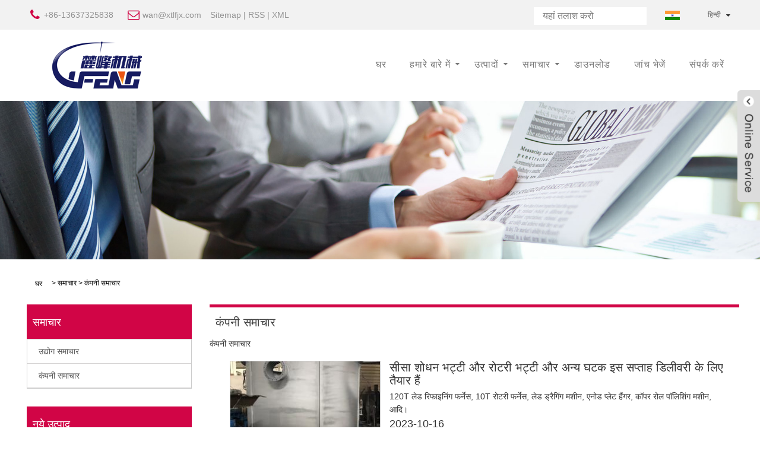

--- FILE ---
content_type: text/html; charset=utf-8
request_url: https://hi.xtlfjx.com/news/964.html
body_size: 11441
content:
<!DOCTYPE HTML>
<html lang="en">
<head>
<meta charset="utf-8" />

<title>कंपनी समाचार - चीन लुफेंग मशीनरी कारखाना</title>
<meta name="keywords" content="कंपनी समाचार, चीन लुफेंग मशीनरी कारखाना" />
<meta name="description" content="यह समाचार आपको &quot;कंपनी समाचार&quot; से परिचित कराता है।चीन लुफेंग मशीनरी कारखाने में विभिन्न प्रकार के मशीनिंग उपकरण हैं और दस वर्षों से अधिक समय से तांबे की ढलाई मशीनरी और उपकरणों के अनुसंधान और विकास और उत्पादन में लगे हुए हैं।कॉपर कास्टिंग मशीनरी और उपकरण के बारे में अधिक समाचारों के लिए, कृपया समाचार पृष्ठ पर जाएं।" />

<meta http-equiv="Content-Type" content="text/html; charset=UTF-8" />
<meta name="viewport" content="width=device-width,initial-scale=1,minimum-scale=1,maximum-scale=1,user-scalable=no" />
<meta name="format-detection" content="telephone=no" />
<meta name="apple-mobile-web-app-capable" content="yes" />
<meta name="apple-mobile-web-app-status-bar-style" content="black" />
<meta name="yandex-verification" content="5072f9caccf053ad" /><script>var inquirySummitType = 0;var inquiryLocation = "success.html";</script>
<link rel="canonical" href="https://hi.xtlfjx.com/news/964.html" />
<link rel="icon" type="image/x-icon" href="//d.hzytb.com/images/20220607/160802/191223.png" type="image/x-icon">
<link rel="shortcut icon" type="image/x-icon" href="//d.hzytb.com/images/20220607/160802/191223.png" type="image/x-icon">
<script type="text/javascript" src="/static/js/jquery.js"></script>
<link rel="stylesheet" href="/static/css/layui-grid.css" />
<link rel="stylesheet" href="/templates/1010/css/global.css" type="text/css" media="all" />
<link rel="stylesheet" href="/templates/1010/css/product_list.css" type="text/css" media="all" />
<link rel="stylesheet" href="/templates/1010/css/blockcategories.css?v=1.1" type="text/css" media="all" />
<link rel="stylesheet" href="/templates/1010/css/jm.css" type="text/css" media="all" />
<link rel="stylesheet" href="/templates/1010/css/category.css?v=1.1" type="text/css" media="all" />
<script type="text/javascript" src="/templates/1010/js/jquery-1.11.0.min.js"></script>
<script type="text/javascript" src="/templates/1010/js/global.js"></script>
<script type="text/javascript" src="/templates/1010/js/treemanagement.js"></script>
<script type="text/javascript" src="/templates/1010/js/js.js"></script>
<link href="/templates/1010/css/main.css" rel="stylesheet">
<link href="/templates/1010/css/style.css" rel="stylesheet">
<link type="text/css" rel="stylesheet" href="/templates/1010/css/language.css" />
<link rel="stylesheet" href="/templates/1010/css/animate.min.css" >
<script type="text/javascript" src="/templates/1010/js/jquery-1.11.0.min.js"></script>
<!--<script src="/templates/1010/js/jquery.min.js"></script>-->
<script src="/templates/1010/js/language.js"></script>
<script type="text/javascript" src="/templates/1010/js/jquery.themepunch.tools.min.js"></script>
<script src="/templates/1010/js/common.js"></script>
<script src="/templates/1010/js/wow.js"></script>
<script src="/templates/1010/js/owl.carousel.js"></script>
<script src="/templates/1010/js/jquery.cookie.js"></script>
<script src="/templates/1010/js/skrollr.min.js"></script>
<!--
<script type='text/javascript' src='/templates/1010/js/jquery.mousewheel.min.js'></script>
-->
<!--[if lt IE 9]>
<script src="/templates/1010/js/html5.js"></script>
<![endif]-->
<script type="text/javascript" src="/templates/1010/js/js.js"></script>
<!--[if lt IE 9]>
<script src="/templates/1010/js/html5.js"></script>
<![endif]-->
<link href="/templates/1010/css/font.css" rel="stylesheet">
<!--end-->
<link rel="stylesheet" href="/templates/1010/css/ues-base.css" />
<script src="/static/js/layui/layui.js"></script>
<style>
.nav-bar .nav > li > a {padding: 0 20px;}
</style>
</head>
<body>

<header class="head-wrapper">
    <section class="topbar">
        <section class="head-top">
            <section class="layout">
                <div class="gm-sep head-contact">
                    <div class="head-phone"><span data-txt="Phone"><b><a href="tel://+86-13637325838" class="clickLog" data-position="top" data-type="phone">+86-13637325838</a></b></span><a href="tel://+86-13637325838"></a></div>
                    <div class="head-email"><span data-txt="Email"><b><a href="/cdn-cgi/l/email-protection#7f081e113f070b13191507511c1012" class="clickLog" data-position="top" data-type="email" id="share-mail"><span class="__cf_email__" data-cfemail="97e0f6f9d7efe3fbf1fdefb9f4f8fa">[email&#160;protected]</span></a></b></span><a href="/message.html"></a></div>

                    <div class="heaf_map"><a href="/sitemap.html" target="_blank">Sitemap</a>&nbsp;|&nbsp;<a href="/rss.xml" target="_blank">RSS</a>&nbsp;|&nbsp;<a href="/sitemap.html" target="_blank">XML</a> </div>


                </div>
                <div class="change-language ensemble">
                    <div class="change-language-info">
                        <div class="change-language-title medium-title title-hide">
                            <div class="language-flag language-flag-en">
                                <div class="language-flag"><a title="हिन्दी" href="javascript:;"> <b class="country-flag"><img src="/upload/lang/hi.gif" alt="हिन्दी" /></b> <span>हिन्दी</span> </a></div>
                            </div>
                            <b class="language-icon"></b> </div>
                        <div class="change-language-cont sub-content" >
                            <ul class="prisna-wp-translate-seo" id="prisna-translator-seo">
                                                                <li class="language-flag"> <a title="English" href="https://www.xtlfjx.com"> <b class="country-flag"><img src="/upload/lang/en.gif" alt="English" width="22" height="16" /></b> <span>English</span> </a> </li>
                                                                <li class="language-flag"> <a title="Espa&ntilde;ol" href="https://es.xtlfjx.com"> <b class="country-flag"><img src="/upload/lang/es.gif" alt="Espa&ntilde;ol" width="22" height="16" /></b> <span>Espa&ntilde;ol</span> </a> </li>
                                                                <li class="language-flag"> <a title="Portugu&ecirc;s" href="https://pt.xtlfjx.com"> <b class="country-flag"><img src="/upload/lang/pt.gif" alt="Portugu&ecirc;s" width="22" height="16" /></b> <span>Portugu&ecirc;s</span> </a> </li>
                                                                <li class="language-flag"> <a title="русский" href="https://ru.xtlfjx.com"> <b class="country-flag"><img src="/upload/lang/ru.gif" alt="русский" width="22" height="16" /></b> <span>русский</span> </a> </li>
                                                                <li class="language-flag"> <a title="fran&ccedil;ais" href="https://fr.xtlfjx.com"> <b class="country-flag"><img src="/upload/lang/fr.gif" alt="fran&ccedil;ais" width="22" height="16" /></b> <span>fran&ccedil;ais</span> </a> </li>
                                                                <li class="language-flag"> <a title="日本語" href="https://ja.xtlfjx.com"> <b class="country-flag"><img src="/upload/lang/ja.gif" alt="日本語" width="22" height="16" /></b> <span>日本語</span> </a> </li>
                                                                <li class="language-flag"> <a title="Deutsch" href="https://de.xtlfjx.com"> <b class="country-flag"><img src="/upload/lang/de.gif" alt="Deutsch" width="22" height="16" /></b> <span>Deutsch</span> </a> </li>
                                                                <li class="language-flag"> <a title="Tiếng Việt" href="https://vi.xtlfjx.com"> <b class="country-flag"><img src="/upload/lang/vi.gif" alt="Tiếng Việt" width="22" height="16" /></b> <span>Tiếng Việt</span> </a> </li>
                                                                <li class="language-flag"> <a title="Italiano" href="https://it.xtlfjx.com"> <b class="country-flag"><img src="/upload/lang/it.gif" alt="Italiano" width="22" height="16" /></b> <span>Italiano</span> </a> </li>
                                                                <li class="language-flag"> <a title="Nederlands" href="https://nl.xtlfjx.com"> <b class="country-flag"><img src="/upload/lang/nl.gif" alt="Nederlands" width="22" height="16" /></b> <span>Nederlands</span> </a> </li>
                                                                <li class="language-flag"> <a title="ไทย" href="https://th.xtlfjx.com"> <b class="country-flag"><img src="/upload/lang/th.gif" alt="ไทย" width="22" height="16" /></b> <span>ไทย</span> </a> </li>
                                                                <li class="language-flag"> <a title="Polski" href="https://pl.xtlfjx.com"> <b class="country-flag"><img src="/upload/lang/pl.gif" alt="Polski" width="22" height="16" /></b> <span>Polski</span> </a> </li>
                                                                <li class="language-flag"> <a title="한국어" href="https://ko.xtlfjx.com"> <b class="country-flag"><img src="/upload/lang/ko.gif" alt="한국어" width="22" height="16" /></b> <span>한국어</span> </a> </li>
                                                                <li class="language-flag"> <a title="Svenska" href="https://sv.xtlfjx.com"> <b class="country-flag"><img src="/upload/lang/sv.gif" alt="Svenska" width="22" height="16" /></b> <span>Svenska</span> </a> </li>
                                                                <li class="language-flag"> <a title="Malay" href="https://ms.xtlfjx.com"> <b class="country-flag"><img src="/upload/lang/ms.gif" alt="Malay" width="22" height="16" /></b> <span>Malay</span> </a> </li>
                                                                <li class="language-flag"> <a title="বাংলা" href="https://bn.xtlfjx.com"> <b class="country-flag"><img src="/upload/lang/bn.gif" alt="বাংলা" width="22" height="16" /></b> <span>বাংলা</span> </a> </li>
                                                                <li class="language-flag"> <a title="हिन्दी" href="https://hi.xtlfjx.com"> <b class="country-flag"><img src="/upload/lang/hi.gif" alt="हिन्दी" width="22" height="16" /></b> <span>हिन्दी</span> </a> </li>
                                                                <li class="language-flag"> <a title="Pilipino" href="https://tl.xtlfjx.com"> <b class="country-flag"><img src="/upload/lang/tl.gif" alt="Pilipino" width="22" height="16" /></b> <span>Pilipino</span> </a> </li>
                                                                <li class="language-flag"> <a title="T&uuml;rk" href="https://tr.xtlfjx.com"> <b class="country-flag"><img src="/upload/lang/tr.gif" alt="T&uuml;rk" width="22" height="16" /></b> <span>T&uuml;rk</span> </a> </li>
                                                                <li class="language-flag"> <a title="عربى" href="https://ar.xtlfjx.com"> <b class="country-flag"><img src="/upload/lang/ar.gif" alt="عربى" width="22" height="16" /></b> <span>عربى</span> </a> </li>
                                                                <li class="language-flag"> <a title="Indonesia" href="https://id.xtlfjx.com"> <b class="country-flag"><img src="/upload/lang/id.gif" alt="Indonesia" width="22" height="16" /></b> <span>Indonesia</span> </a> </li>
                                                                <li class="language-flag"> <a title="norsk" href="https://no.xtlfjx.com"> <b class="country-flag"><img src="/upload/lang/no.gif" alt="norsk" width="22" height="16" /></b> <span>norsk</span> </a> </li>
                                                                <li class="language-flag"> <a title="če&scaron;tina" href="https://cs.xtlfjx.com"> <b class="country-flag"><img src="/upload/lang/cs.gif" alt="če&scaron;tina" width="22" height="16" /></b> <span>če&scaron;tina</span> </a> </li>
                                                                <li class="language-flag"> <a title="Українська" href="https://uk.xtlfjx.com"> <b class="country-flag"><img src="/upload/lang/uk.gif" alt="Українська" width="22" height="16" /></b> <span>Українська</span> </a> </li>
                                                                <li class="language-flag"> <a title="Javanese" href="https://jw.xtlfjx.com"> <b class="country-flag"><img src="/upload/lang/javanese.gif" alt="Javanese" width="22" height="16" /></b> <span>Javanese</span> </a> </li>
                                                                <li class="language-flag"> <a title="فارسی" href="https://fa.xtlfjx.com"> <b class="country-flag"><img src="/upload/lang/fa.gif" alt="فارسی" width="22" height="16" /></b> <span>فارسی</span> </a> </li>
                                                                <li class="language-flag"> <a title="తెలుగు" href="https://te.xtlfjx.com"> <b class="country-flag"><img src="/upload/lang/telugu.gif" alt="తెలుగు" width="22" height="16" /></b> <span>తెలుగు</span> </a> </li>
                                                                <li class="language-flag"> <a title="Burmese" href="https://my.xtlfjx.com"> <b class="country-flag"><img src="/upload/lang/my.gif" alt="Burmese" width="22" height="16" /></b> <span>Burmese</span> </a> </li>
                                                                <li class="language-flag"> <a title="български" href="https://bg.xtlfjx.com"> <b class="country-flag"><img src="/upload/lang/bg.gif" alt="български" width="22" height="16" /></b> <span>български</span> </a> </li>
                                                                <li class="language-flag"> <a title="Latine" href="https://la.xtlfjx.com"> <b class="country-flag"><img src="/upload/lang/la.gif" alt="Latine" width="22" height="16" /></b> <span>Latine</span> </a> </li>
                                                                <li class="language-flag"> <a title="Azərbaycan" href="https://az.xtlfjx.com"> <b class="country-flag"><img src="/upload/lang/az.gif" alt="Azərbaycan" width="22" height="16" /></b> <span>Azərbaycan</span> </a> </li>
                                                                <li class="language-flag"> <a title="Српски" href="https://sr.xtlfjx.com"> <b class="country-flag"><img src="/upload/lang/sr.gif" alt="Српски" width="22" height="16" /></b> <span>Српски</span> </a> </li>
                                                                <li class="language-flag"> <a title="Esperanto" href="https://eo.xtlfjx.com"> <b class="country-flag"><img src="/upload/lang/eo.gif" alt="Esperanto" width="22" height="16" /></b> <span>Esperanto</span> </a> </li>
                                                                <li class="language-flag"> <a title="Afrikaans" href="https://af.xtlfjx.com"> <b class="country-flag"><img src="/upload/lang/af.gif" alt="Afrikaans" width="22" height="16" /></b> <span>Afrikaans</span> </a> </li>
                                                                <li class="language-flag"> <a title="Catal&agrave;" href="https://ca.xtlfjx.com"> <b class="country-flag"><img src="/upload/lang/ca.gif" alt="Catal&agrave;" width="22" height="16" /></b> <span>Catal&agrave;</span> </a> </li>
                                                                <li class="language-flag"> <a title="Cymraeg" href="https://cy.xtlfjx.com"> <b class="country-flag"><img src="/upload/lang/cy.gif" alt="Cymraeg" width="22" height="16" /></b> <span>Cymraeg</span> </a> </li>
                                                                <li class="language-flag"> <a title="Беларус" href="https://be.xtlfjx.com"> <b class="country-flag"><img src="/upload/lang/be.gif" alt="Беларус" width="22" height="16" /></b> <span>Беларус</span> </a> </li>
                                                                <li class="language-flag"> <a title="Hrvatski" href="https://hr.xtlfjx.com"> <b class="country-flag"><img src="/upload/lang/hr.gif" alt="Hrvatski" width="22" height="16" /></b> <span>Hrvatski</span> </a> </li>
                                                                <li class="language-flag"> <a title="Krey&ograve;l ayisyen" href="https://ht.xtlfjx.com"> <b class="country-flag"><img src="/upload/lang/ht.gif" alt="Krey&ograve;l ayisyen" width="22" height="16" /></b> <span>Krey&ograve;l ayisyen</span> </a> </li>
                                                                <li class="language-flag"> <a title="Shqiptar" href="https://sq.xtlfjx.com"> <b class="country-flag"><img src="/upload/lang/sq.gif" alt="Shqiptar" width="22" height="16" /></b> <span>Shqiptar</span> </a> </li>
                                                                <li class="language-flag"> <a title="Bosanski" href="https://bs.xtlfjx.com"> <b class="country-flag"><img src="/upload/lang/bs.gif" alt="Bosanski" width="22" height="16" /></b> <span>Bosanski</span> </a> </li>
                                                                <li class="language-flag"> <a title="Кыргыз тили" href="https://ky.xtlfjx.com"> <b class="country-flag"><img src="/upload/lang/ky.gif" alt="Кыргыз тили" width="22" height="16" /></b> <span>Кыргыз тили</span> </a> </li>
                                                                <li class="language-flag"> <a title="ಕನ್ನಡ" href="https://kn.xtlfjx.com"> <b class="country-flag"><img src="/upload/lang/kannada.gif" alt="ಕನ್ನಡ" width="22" height="16" /></b> <span>ಕನ್ನಡ</span> </a> </li>
                                                                <li class="language-flag"> <a title="IsiXhosa" href="https://xh.xtlfjx.com"> <b class="country-flag"><img src="/upload/lang/xhosa.gif" alt="IsiXhosa" width="22" height="16" /></b> <span>IsiXhosa</span> </a> </li>
                                                                <li class="language-flag"> <a title="Chichewa" href="https://ny.xtlfjx.com"> <b class="country-flag"><img src="/upload/lang/ny.gif" alt="Chichewa" width="22" height="16" /></b> <span>Chichewa</span> </a> </li>
                                                                <li class="language-flag"> <a title="Somali" href="https://so.xtlfjx.com"> <b class="country-flag"><img src="/upload/lang/so.gif" alt="Somali" width="22" height="16" /></b> <span>Somali</span> </a> </li>
                                                                <li class="language-flag"> <a title="O'zbek" href="https://uz.xtlfjx.com"> <b class="country-flag"><img src="/upload/lang/uz.gif" alt="O'zbek" width="22" height="16" /></b> <span>O'zbek</span> </a> </li>
                                                                <li class="language-flag"> <a title="հայերեն" href="https://hy.xtlfjx.com"> <b class="country-flag"><img src="/upload/lang/hy.gif" alt="հայերեն" width="22" height="16" /></b> <span>հայերեն</span> </a> </li>
                                                                <li class="language-flag"> <a title="Sundanese" href="https://su.xtlfjx.com"> <b class="country-flag"><img src="/upload/lang/sundanese.gif" alt="Sundanese" width="22" height="16" /></b> <span>Sundanese</span> </a> </li>
                                                                <li class="language-flag"> <a title="Malagasy" href="https://mg.xtlfjx.com"> <b class="country-flag"><img src="/upload/lang/mg.gif" alt="Malagasy" width="22" height="16" /></b> <span>Malagasy</span> </a> </li>
                                                            </ul>
                        </div>
                    </div>
                </div>

                <section class="head-search-wrap wrap-hide">
                    <section class="head-search"><form method="get" action="/products.html">
                        <input class="search-ipt" type="text" placeholder="यहां तलाश करो" name="wd" id="wd">
                        <input class="search-btn" type="submit" id="searchsubmit" value="" >
                    </form>
                    </section>
                    <span class="search-title"></span>
                </section>
            </section>
        </section>
    </section>
    <section class="nav-bar">
        <section class="layout">
                        <div class="logo"><a href="/" title="चीन लुफेंग मशीनरी कारखाना"><img src="//d.hzytb.com/images/20220607/160801/493791.png" alt="चीन लुफेंग मशीनरी कारखाना" /></a></div>
            <section class="nav-wrap">
                <ul class="nav">
                                        <li class=""><a href="/">घर</a>
                                            </li>
                                        <li class=""><a href="/about.html">हमारे बारे में</a>
                                                <ul>
                                                        <li><a href="/about-7218.html">हमारा इतिहास</a>
                                                                                        <li><a href="/about-7267.html">हमारी फैक्टरी</a>
                                                                                        <li><a href="/about-7316.html">उत्पाद व्यवहार्यता</a>
                                                                                        <li><a href="/about-7365.html">हमारा प्रमाणपत्र</a>
                                                                                        <li><a href="/about-7414.html">उत्पादन के उपकरण</a>
                                                                                        <li><a href="/about-7463.html">उत्पादन बाजार</a>
                                                                                        <li><a href="/about-7512.html">हमारी सेवा</a>
                                                                                    </ul>
                                            </li>
                                        <li class=""><a href="/products.html">उत्पादों</a>
                                                <ul>
                                                        <li><a href="/ingot-casting-machine/">पिंड कास्टिंग मशीन</a>
                                                                                        <li><a href="/melting-furnace/">पिघलती भट्टी</a>
                                                                <ul>
                                                                        <li><a href="/melting-furnace/induction-furnace/">प्रेरण भट्टी</a></li>
                                                                    </ul>
                            </li>
                                                                                    <li><a href="/high-temperature-metal-transfer-pump/">उच्च तापमान धातु स्थानांतरण पंप</a>
                                                                                        <li><a href="/electrolytic-system/">इलेक्ट्रोलाइटिक प्रणाली</a>
                                                                                        <li><a href="/smelting-equipment-accessories/">गलाने के उपकरण सहायक उपकरण</a>
                                                                                        <li><a href="/lead-acid-battery-recovery-and-regeneration-system/">लीड एसिड बैटरी रिकवरी और पुनर्जनन प्रणाली</a>
                                                                                        <li><a href="/lead-liquid-mixer/">सीसा तरल मिक्सर</a>
                                                                                        <li><a href="/ingot-molds/">सांचे भूल गए</a>
                                                                                        <li><a href="/lead-smelting-pot/">सीसा गलाने का बर्तन</a>
                                                                                        <li><a href="/dust-collector-system/">धूल कलेक्टर प्रणाली</a>
                                                                                        <li><a href="/slag-casting-machine/">स्लैग कास्टिंग मशीन</a>
                                                                                    </ul>
                                            </li>
                                        <li class=""><a href="/news.html">समाचार</a>
                                                <ul>
                                                        <li><a href="/news/1113.html">उद्योग समाचार</a>
                                                                                        <li><a href="/news/964.html">कंपनी समाचार</a>
                                                                                    </ul>
                                            </li>
                                        <li class=""><a href="/download.html">डाउनलोड</a>
                                            </li>
                                        <li class=""><a href="/message.html">जांच भेजें</a>
                                            </li>
                                        <li class=""><a href="/contact.html">संपर्क करें</a>
                                            </li>
                                    </ul>
            </section>
        </section>
    </section>
</header>

<div class="nav-banner"><img src="//d.hzytb.com/images/20220711/172505/971127.jpg" alt="कंपनी समाचार" title="कंपनी समाचार"></div>
<div id="page">
  <div class="columns-container">
    <div id="columns" class="container"> 
      <!-- Breadcrumb -->
        <div class="breadcrumb clearfix">
            <a class="home" href="/"><i class="icon-home">घर</i></a>
                        <span class="navigation-pipe" >&gt;</span>
            <span class="navigation_page" ><a href="/news.html">समाचार</a></span>
                        <span class="navigation-pipe" >&gt;</span>
            <span class="navigation_page" ><a href="/news/964.html">कंपनी समाचार</a></span>
                    </div>
      <!-- /Breadcrumb -->
      <div class="row">
        <div id="top_column" class="center_column col-xs-12 col-sm-12"></div>
      </div>
      <div class="row">
        <div id="left_column" class="column col-xs-12 col-sm-3"> 
          <!-- Block categories module -->
          <div id="categories_block_left" class="block">
            <h2 class="title_block"><a href="/news.html">समाचार</a></h2>
            <div class="block_content">
              <ul class="tree dhtml" style="display:block;">
                                    <li><h3><a href="/news/1113.html">उद्योग समाचार</a></h3></li>
                                    <li><h3><a href="/news/964.html">कंपनी समाचार</a></h3></li>
                                </ul>
            </div>
          </div>
          <!-- MODULE Block new products -->
            <div id="new-products_block_right" class="block products_block">
	<h2 class="title_block">नये उत्पाद</h2>
	<div class="block_content products-block">
		<ul class="products">
							<li class="clearfix">
					<a class="products-block-image" href="/lead-electrolytic-system/lead-plate-hanger-electronic-products-machinery-new-lead-battery-recycling-plant">
					 <img class="replace-2x img-responsive" src="//d.hzytb.com/images/20240130/091312/476053.jpg" alt="लीड प्लेट हैंगर इलेक्ट्रॉनिक उत्पाद मशीनरी नई लीड बैटरी रीसाइक्लिंग प्लांट" title="लीड प्लेट हैंगर इलेक्ट्रॉनिक उत्पाद मशीनरी नई लीड बैटरी रीसाइक्लिंग प्लांट" style="width:100px;" onerror="this.src='/templates/1010/images/noimage.gif'"/>
					</a>
					<div class="product-content">
						<h5>
							<a class="product-name" href="/lead-electrolytic-system/lead-plate-hanger-electronic-products-machinery-new-lead-battery-recycling-plant" title="लीड प्लेट हैंगर इलेक्ट्रॉनिक उत्पाद मशीनरी नई लीड बैटरी रीसाइक्लिंग प्लांट">लीड प्लेट हैंगर इलेक्ट्रॉनिक उत्पाद मशीनरी नई लीड बैटरी रीसाइक्लिंग प्लांट</a>
						</h5>
						<div class="price-box">

						</div>
					</div>
				</li>
							<li class="clearfix">
					<a class="products-block-image" href="/lead-acid-battery-recovery-auxiliary-system/slag-casting-machine-for-new-lead-battery-recycling-plant">
					 <img class="replace-2x img-responsive" src="//d.hzytb.com/images/20240130/090143/615595.jpg" alt="नई लीड बैटरी रीसाइक्लिंग प्लांट के लिए स्लैग कास्टिंग मशीन" title="नई लीड बैटरी रीसाइक्लिंग प्लांट के लिए स्लैग कास्टिंग मशीन" style="width:100px;" onerror="this.src='/templates/1010/images/noimage.gif'"/>
					</a>
					<div class="product-content">
						<h5>
							<a class="product-name" href="/lead-acid-battery-recovery-auxiliary-system/slag-casting-machine-for-new-lead-battery-recycling-plant" title="नई लीड बैटरी रीसाइक्लिंग प्लांट के लिए स्लैग कास्टिंग मशीन">नई लीड बैटरी रीसाइक्लिंग प्लांट के लिए स्लैग कास्टिंग मशीन</a>
						</h5>
						<div class="price-box">

						</div>
					</div>
				</li>
							<li class="clearfix">
					<a class="products-block-image" href="/induction-furnace/aluminum-melting-machine-induction-furnace-for-cast-iron-industrial-automation-china-product-electronics">
					 <img class="replace-2x img-responsive" src="//d.hzytb.com/images/20240129/112113/944690.jpg" alt="कच्चा लोहा औद्योगिक स्वचालन चीन उत्पाद इलेक्ट्रॉनिक्स के लिए एल्यूमीनियम पिघलने की मशीन प्रेरण भट्टी" title="कच्चा लोहा औद्योगिक स्वचालन चीन उत्पाद इलेक्ट्रॉनिक्स के लिए एल्यूमीनियम पिघलने की मशीन प्रेरण भट्टी" style="width:100px;" onerror="this.src='/templates/1010/images/noimage.gif'"/>
					</a>
					<div class="product-content">
						<h5>
							<a class="product-name" href="/induction-furnace/aluminum-melting-machine-induction-furnace-for-cast-iron-industrial-automation-china-product-electronics" title="कच्चा लोहा औद्योगिक स्वचालन चीन उत्पाद इलेक्ट्रॉनिक्स के लिए एल्यूमीनियम पिघलने की मशीन प्रेरण भट्टी">कच्चा लोहा औद्योगिक स्वचालन चीन उत्पाद इलेक्ट्रॉनिक्स के लिए एल्यूमीनियम पिघलने की मशीन प्रेरण भट्टी</a>
						</h5>
						<div class="price-box">

						</div>
					</div>
				</li>
							<li class="clearfix">
					<a class="products-block-image" href="/ingot-mold/lead-battery-scrap-furnace-crude-ingot-molds-lead-acid-battery-recycling-machine">
					 <img class="replace-2x img-responsive" src="//d.hzytb.com/images/20240129/111223/210755.jpg" alt="लीड बैटरी स्क्रैप फर्नेस क्रूड इनगट मोल्ड्स लीड एसिड बैटरी रीसाइक्लिंग मशीन" title="लीड बैटरी स्क्रैप फर्नेस क्रूड इनगट मोल्ड्स लीड एसिड बैटरी रीसाइक्लिंग मशीन" style="width:100px;" onerror="this.src='/templates/1010/images/noimage.gif'"/>
					</a>
					<div class="product-content">
						<h5>
							<a class="product-name" href="/ingot-mold/lead-battery-scrap-furnace-crude-ingot-molds-lead-acid-battery-recycling-machine" title="लीड बैटरी स्क्रैप फर्नेस क्रूड इनगट मोल्ड्स लीड एसिड बैटरी रीसाइक्लिंग मशीन">लीड बैटरी स्क्रैप फर्नेस क्रूड इनगट मोल्ड्स लीड एसिड बैटरी रीसाइक्लिंग मशीन</a>
						</h5>
						<div class="price-box">

						</div>
					</div>
				</li>
							<li class="clearfix">
					<a class="products-block-image" href="/lead-refining-furnace/battery-scrap-refining-furnace-table-lead-acid-battery-recycling-machine">
					 <img class="replace-2x img-responsive" src="//d.hzytb.com/images/20240126/085023/734088.jpg" alt="बैटरी स्क्रैप रिफाइनिंग फर्नेस टेबल लीड एसिड बैटरी रीसाइक्लिंग मशीन" title="बैटरी स्क्रैप रिफाइनिंग फर्नेस टेबल लीड एसिड बैटरी रीसाइक्लिंग मशीन" style="width:100px;" onerror="this.src='/templates/1010/images/noimage.gif'"/>
					</a>
					<div class="product-content">
						<h5>
							<a class="product-name" href="/lead-refining-furnace/battery-scrap-refining-furnace-table-lead-acid-battery-recycling-machine" title="बैटरी स्क्रैप रिफाइनिंग फर्नेस टेबल लीड एसिड बैटरी रीसाइक्लिंग मशीन">बैटरी स्क्रैप रिफाइनिंग फर्नेस टेबल लीड एसिड बैटरी रीसाइक्लिंग मशीन</a>
						</h5>
						<div class="price-box">

						</div>
					</div>
				</li>
					</ul>
		<div> <a href="/products.html" title="All new products" class="btn btn-default button button-small"><span>All new products<i class="icon-chevron-right right"></i></span></a> </div>
	</div>
</div>
          <!-- /MODULE Block new products --> 
        </div>
        <div id="center_column" class="center_column col-xs-12 col-sm-9">
			<div class="content_scene_cat"> 
			  <!-- Category image -->
			<div class="content_scene_cat_bg" style="padding-right:10px;">
			<div class="cat_desc"> <span class="category-name"><h1><a href="/news/964.html">कंपनी समाचार</a></h1></span>
			<div class="news-list-desc">कंपनी समाचार</div>
			</div></div>
			</div>
			<ul class="product_list grid row">
			  			  <li class="ajax_block_product col-xs-12 col-sm-6 last-line last-item-of-tablet-line last-mobile-line">
				  <div class="product-container">
					  <div class="left-block col-sm-4">
						  <div class="product-image-container"> <a class="product_img_link" href="/news/lead-refining-furnace-and-rotary-furnace-and-other-components-is-ready-for-dlivery-this-week" title="सीसा शोधन भट्टी और रोटरी भट्टी और अन्य घटक इस सप्ताह डिलीवरी के लिए तैयार हैं"> <img class="replace-2x img-responsive" src="//d.hzytb.com/images/20231016/095020/576773.jpg?imageView2/1/w/255/h/178" alt="सीसा शोधन भट्टी और रोटरी भट्टी और अन्य घटक इस सप्ताह डिलीवरी के लिए तैयार हैं" title="सीसा शोधन भट्टी और रोटरी भट्टी और अन्य घटक इस सप्ताह डिलीवरी के लिए तैयार हैं" /></a></div>
					  </div>
					  <div class="right-block">
						  <div class="news-list-title"><a class="product-name" href="/news/lead-refining-furnace-and-rotary-furnace-and-other-components-is-ready-for-dlivery-this-week" title="सीसा शोधन भट्टी और रोटरी भट्टी और अन्य घटक इस सप्ताह डिलीवरी के लिए तैयार हैं">सीसा शोधन भट्टी और रोटरी भट्टी और अन्य घटक इस सप्ताह डिलीवरी के लिए तैयार हैं</a></div>
						  <p class="product-desc">120T लेड रिफाइनिंग फर्नेस, 10T रोटरी फर्नेस, लेड ड्रैगिंग मशीन, एनोड प्लेट हैंगर, कॉपर रोल पॉलिशिंग मशीन, आदि।</p>
						  <h2 class="news-list-time">2023-10-16</h2>
						  <div class="button-container"><a class="button ajax_add_to_cart_button1 btn btn-default topi" href="/news/lead-refining-furnace-and-rotary-furnace-and-other-components-is-ready-for-dlivery-this-week" title="सीसा शोधन भट्टी और रोटरी भट्टी और अन्य घटक इस सप्ताह डिलीवरी के लिए तैयार हैं"><span>और पढ़ें</span></a></div>
					  </div>
				  </div>
			  </li>
			  			  <li class="ajax_block_product col-xs-12 col-sm-6 last-line last-item-of-tablet-line last-mobile-line">
				  <div class="product-container">
					  <div class="left-block col-sm-4">
						  <div class="product-image-container"> <a class="product_img_link" href="/news/customized-10t-rotary-furnace-for-our-clients" title="हमारे ग्राहकों के लिए अनुकूलित 10T रोटरी भट्टी"> <img class="replace-2x img-responsive" src="//d.hzytb.com/images/20230830/104639/032493.jpg?imageView2/1/w/255/h/178" alt="हमारे ग्राहकों के लिए अनुकूलित 10T रोटरी भट्टी" title="हमारे ग्राहकों के लिए अनुकूलित 10T रोटरी भट्टी" /></a></div>
					  </div>
					  <div class="right-block">
						  <div class="news-list-title"><a class="product-name" href="/news/customized-10t-rotary-furnace-for-our-clients" title="हमारे ग्राहकों के लिए अनुकूलित 10T रोटरी भट्टी">हमारे ग्राहकों के लिए अनुकूलित 10T रोटरी भट्टी</a></div>
						  <p class="product-desc">रोटरी गलाने वाली भट्टी
रोटरी भट्टी एक प्रकार की ब्लास्ट फर्नेस होती है, जिसका शरीर एक झुका हुआ बेलनाकार कंटेनर होता है जो घूम सकता है। रोटरी भट्ठी का सिद्धांत उच्च तापमान और उच्च गति रेडॉक्स के प्रभाव का उपयोग करके अयस्क और कोक को एक साथ मिलाना, भट्ठी में तेजी से गर्म करना और पिघलाना और धातु और अपशिष्ट स्लैग को अलग करना है।
रोटरी भट्ठी के आंतरिक हिस्सों को अलग-अलग क्षेत्रों में विभाजित किया गया है, जिसमें सबसे ऊपरी परत दहन क्षेत्र है, जहां कोक और ऑक्सीजन उच्च तापमान और उच्च दबाव वाले गैस प्रवाह का उत्पादन करने के लिए प्रतिक्रिया करते हैं। गैस नीचे की ओर बहती है और कटौती क्षेत्र में प्रवेश करती है। अयस्क और कोक कटौती क्षेत्र में कमी प्रतिक्रिया से गुजरते हैं, और धातु बाहर कम हो जाती है। धातु भट्ठी बैरल के साथ नीचे की ओर बहती है और अंत में स्लैग क्षेत्र में पहुंचती है, जहां इसे अपशिष्ट स्लैग से अलग किया जाता है।
रोटरी भट्टी में उच्च उत्पादन क्षमता और उच्च पिघलने की क्षमता के फायदे हैं, और यह विभिन्न धातु सामग्री जैसे लोहा, स्टील और मिश्र धातु को पिघला सकती है। इस्पात उद्योग में, रोटरी भट्टियाँ मुख्य इस्पात निर्माण उपकरणों में से एक बन गई हैं, जिनका व्यापक रूप से इस्पात निर्माण, लोहा निर्माण और स्क्रैप रिकवरी जैसे क्षेत्रों में उपयोग किया जाता है।

लेड स्क्रैप, लेड ग्रिड, लेड एसिड बैटरी स्क्रैप, विभिन्न कच्चे माल के अनुकूल।
सीसा पिघलने वाली रोटरी भट्टी में एक रोटरी होस्ट, एक आग प्रतिरोधी भट्टी अस्तर, एक दहन प्रणाली, एक हाइड्रोलिक प्रणाली, एक रिंग गियर ट्रांसमिशन प्रणाली और एक ग्रिप प्रणाली होती है। चार्जिंग और डिस्चार्जिंग दोनों भट्ठी के दरवाजे के साथ स्थापित भट्ठी के मुंह से होकर गुजरते हैं। चार्जिंग और डिस्चार्जिंग के दौरान बर्नर के साथ स्थापित भट्ठी का दरवाजा खोला जा सकता है। सहायक मशीनें स्वचालित फीडिंग मशीन, स्वचालित स्लैग (सूप) बैग और स्लैग रेकिंग मशीन, और स्वचालित इनगट कास्टिंग और स्टैकिंग मशीन से सुसज्जित हैं। इन सहायक उपकरणों के माध्यम से, पूरी प्रक्रिया का स्वचालित संचालन महसूस किया जा सकता है।

विवरण में शामिल हैं:
- क्रोम-मैग्नीशियम आधार की दुर्दम्य सामग्री
- वायु-ईंधन बर्नर या ऑक्सी-ईंधन बर्नर या भारी तेल बर्नर
- स्थानीय नियंत्रण कक्ष और रिमोट कंट्रोल के माध्यम से दरवाजा खोलने की सुविधा
- हाइड्रोलिक यूनिट के साथ दरवाजा संचालन प्रणाली;
- रोटेशन सिस्टम 0 - 1 आरपीएम वैरिएबल स्पीड ड्राइवर के साथ (वीएफडी द्वारा)</p>
						  <h2 class="news-list-time">2023-08-30</h2>
						  <div class="button-container"><a class="button ajax_add_to_cart_button1 btn btn-default topi" href="/news/customized-10t-rotary-furnace-for-our-clients" title="हमारे ग्राहकों के लिए अनुकूलित 10T रोटरी भट्टी"><span>और पढ़ें</span></a></div>
					  </div>
				  </div>
			  </li>
			  			  <li class="ajax_block_product col-xs-12 col-sm-6 last-line last-item-of-tablet-line last-mobile-line">
				  <div class="product-container">
					  <div class="left-block col-sm-4">
						  <div class="product-image-container"> <a class="product_img_link" href="/news/delivery-residual-pole-scrubber-to-our-clients" title="हमारे ग्राहकों को अवशिष्ट पोल स्क्रबर की डिलीवरी"> <img class="replace-2x img-responsive" src="//d.hzytb.com/images/20230829/101833/367601.jpg?imageView2/1/w/255/h/178" alt="हमारे ग्राहकों को अवशिष्ट पोल स्क्रबर की डिलीवरी" title="हमारे ग्राहकों को अवशिष्ट पोल स्क्रबर की डिलीवरी" /></a></div>
					  </div>
					  <div class="right-block">
						  <div class="news-list-title"><a class="product-name" href="/news/delivery-residual-pole-scrubber-to-our-clients" title="हमारे ग्राहकों को अवशिष्ट पोल स्क्रबर की डिलीवरी">हमारे ग्राहकों को अवशिष्ट पोल स्क्रबर की डिलीवरी</a></div>
						  <p class="product-desc">अवशिष्ट पोल स्क्रबर
अवशिष्ट इलेक्ट्रोड स्क्रबर द्वारा लेड के इलेक्ट्रोलाइटिक शोधन की प्रक्रिया में, धातु लेड एनोड में इलेक्ट्रॉन खो देता है और लेड आयन बन जाता है जो इलेक्ट्रोलाइट में प्रवेश कर जाता है, इसके अलावा एनोड में अशुद्धियों का एक छोटा सा हिस्सा और इलेक्ट्रोलाइट में घुला हुआ लेड होता है। अधिकांश अघुलनशील होते हैं और एनोड कीचड़ बनाने के लिए एनोड सतह से चिपक जाते हैं।
एनोड स्लाइम में बहुत सी सीसा, सुरमा, बिस्मथ और सोना और चांदी जैसी कीमती धातुएं होती हैं, इसलिए बार-बार गलाने को कम करने के लिए संलग्न एनोड स्लाइम और अवशिष्ट एसिड को साफ और पुनर्नवीनीकरण किया जाना चाहिए। वर्तमान में, चीन में तीन प्रकार के वाशिंग उपकरण हैं: क्षैतिज अवशिष्ट इलेक्ट्रोड वॉशिंग मशीन, ऊर्ध्वाधर अवशिष्ट इलेक्ट्रोड वॉशिंग मशीन, रोटरी अवशिष्ट इलेक्ट्रोड वॉशिंग मशीन।</p>
						  <h2 class="news-list-time">2023-08-29</h2>
						  <div class="button-container"><a class="button ajax_add_to_cart_button1 btn btn-default topi" href="/news/delivery-residual-pole-scrubber-to-our-clients" title="हमारे ग्राहकों को अवशिष्ट पोल स्क्रबर की डिलीवरी"><span>और पढ़ें</span></a></div>
					  </div>
				  </div>
			  </li>
			  			  <li class="ajax_block_product col-xs-12 col-sm-6 last-line last-item-of-tablet-line last-mobile-line">
				  <div class="product-container">
					  <div class="left-block col-sm-4">
						  <div class="product-image-container"> <a class="product_img_link" href="/news/investment-growth-forecast-of-china-s-non-ferrous-metal-smelting-industry" title="चीन के अलौह धातु गलाने वाले उद्योग में निवेश वृद्धि का अनुमान"> <img class="replace-2x img-responsive" src="//d.hzytb.com/images/20220728/165846/588639.jpg?imageView2/1/w/255/h/178" alt="चीन के अलौह धातु गलाने वाले उद्योग में निवेश वृद्धि का अनुमान" title="चीन के अलौह धातु गलाने वाले उद्योग में निवेश वृद्धि का अनुमान" /></a></div>
					  </div>
					  <div class="right-block">
						  <div class="news-list-title"><a class="product-name" href="/news/investment-growth-forecast-of-china-s-non-ferrous-metal-smelting-industry" title="चीन के अलौह धातु गलाने वाले उद्योग में निवेश वृद्धि का अनुमान">चीन के अलौह धातु गलाने वाले उद्योग में निवेश वृद्धि का अनुमान</a></div>
						  <p class="product-desc">2020 के बाद से, अलौह धातु गलाने वाले उद्योग ने स्थिर विकास बनाए रखा है, लेकिन नए मुकुट महामारी के वैश्विक प्रकोप के कारण, मेरे देश का अलौह धातु गलाने का उद्योग कुछ हद तक प्रभावित हुआ है।हालांकि, चीन में काम और उत्पादन की तेजी से बहाली के साथ, अलौह धातु गलाने का उद्योग धीरे-धीरे विकास की ओर लौट रहा है।</p>
						  <h2 class="news-list-time">2022-07-28</h2>
						  <div class="button-container"><a class="button ajax_add_to_cart_button1 btn btn-default topi" href="/news/investment-growth-forecast-of-china-s-non-ferrous-metal-smelting-industry" title="चीन के अलौह धातु गलाने वाले उद्योग में निवेश वृद्धि का अनुमान"><span>और पढ़ें</span></a></div>
					  </div>
				  </div>
			  </li>
			  			  <li class="ajax_block_product col-xs-12 col-sm-6 last-line last-item-of-tablet-line last-mobile-line">
				  <div class="product-container">
					  <div class="left-block col-sm-4">
						  <div class="product-image-container"> <a class="product_img_link" href="/news/precautions-for-using-lead-pump" title="सीसा पंप का उपयोग करने के लिए सावधानियां"> <img class="replace-2x img-responsive" src="//d.hzytb.com/images/20220728/165944/990760.jpg?imageView2/1/w/255/h/178" alt="सीसा पंप का उपयोग करने के लिए सावधानियां" title="सीसा पंप का उपयोग करने के लिए सावधानियां" /></a></div>
					  </div>
					  <div class="right-block">
						  <div class="news-list-title"><a class="product-name" href="/news/precautions-for-using-lead-pump" title="सीसा पंप का उपयोग करने के लिए सावधानियां">सीसा पंप का उपयोग करने के लिए सावधानियां</a></div>
						  <p class="product-desc">इसमें विद्युत नियंत्रण, मोटर, ट्रांसमिशन शाफ्ट, फ्रेम, पंप खोल, प्ररित करनेवाला, लीड पाइप और लीड पाइप जंगम जोड़ शामिल हैं।ट्रांसमिशन शाफ्ट के आउटपुट सिरे पर दो कनेक्टिंग फ्लैंगेस होते हैं।पंप बॉडी के करीब निकला हुआ किनारा आउटपुट शाफ्ट नट्स के साथ तय किया गया है।</p>
						  <h2 class="news-list-time">2022-07-28</h2>
						  <div class="button-container"><a class="button ajax_add_to_cart_button1 btn btn-default topi" href="/news/precautions-for-using-lead-pump" title="सीसा पंप का उपयोग करने के लिए सावधानियां"><span>और पढ़ें</span></a></div>
					  </div>
				  </div>
			  </li>
			  			  <li class="ajax_block_product col-xs-12 col-sm-6 last-line last-item-of-tablet-line last-mobile-line">
				  <div class="product-container">
					  <div class="left-block col-sm-4">
						  <div class="product-image-container"> <a class="product_img_link" href="/news/installation-and-commissioning-process-of-ingot-casting-machine" title="पिंड कास्टिंग मशीन की स्थापना और कमीशनिंग प्रक्रिया"> <img class="replace-2x img-responsive" src="//d.hzytb.com/images/20220728/165446/409524.jpg?imageView2/1/w/255/h/178" alt="पिंड कास्टिंग मशीन की स्थापना और कमीशनिंग प्रक्रिया" title="पिंड कास्टिंग मशीन की स्थापना और कमीशनिंग प्रक्रिया" /></a></div>
					  </div>
					  <div class="right-block">
						  <div class="news-list-title"><a class="product-name" href="/news/installation-and-commissioning-process-of-ingot-casting-machine" title="पिंड कास्टिंग मशीन की स्थापना और कमीशनिंग प्रक्रिया">पिंड कास्टिंग मशीन की स्थापना और कमीशनिंग प्रक्रिया</a></div>
						  <p class="product-desc">सबसे पहले, इंटरमीडिएट पॉट / टुंडिश को लेआउट ड्राइंग के अनुसार लीड पॉट स्टोव के एक कोने में रखना चाहिए, यह सुनिश्चित करने का प्रयास करें कि लीड तरल रिफ्लक्स दूरी बहुत दूर नहीं है, और स्थान की स्थापना की स्थिति के लिए स्थान आरक्षित किया जाएगा।लीड रॉड को समायोजित करने के लिए मध्यवर्ती पॉट;</p>
						  <h2 class="news-list-time">2022-07-28</h2>
						  <div class="button-container"><a class="button ajax_add_to_cart_button1 btn btn-default topi" href="/news/installation-and-commissioning-process-of-ingot-casting-machine" title="पिंड कास्टिंग मशीन की स्थापना और कमीशनिंग प्रक्रिया"><span>और पढ़ें</span></a></div>
					  </div>
				  </div>
			  </li>
			  			</ul>
			<div class="pagination-container"><ul class="pagination"><li class="disabled"><span>&laquo;</span></li> <li class="active"><span>1</span></li><li><a href="/news/964.html?page=2">2</a></li> <li><a href="/news/964.html?page=2">&raquo;</a></li></ul></div>
		</div>
        <!-- Products list --> 
      </div>
        <!-- #center_column --> 
      </div>
      <!-- .row --> 
    </div>
    <!-- #columns --> 
  </div>

<div class="footlike" style=" display:none;">
    <div class="in_buttom_link"><div class="linkop">Links：</div><ul></ul></div>
</div>
<footer class="foot-wrapper">
    <section class=" layout">
        <section class="gm-sep foot-items">
            <section class="foot-item foot-item-hide  foot-item-Company">
                <h2 class="foot-tit">Company</h2>
                <div class="foot-cont">
                    <ul class="company">
                        <li><a href="/" title="home">Home</a></li>
                        <li><a href="/about.html" title="About Us">About Us</a></li>
                        <li><a href="/products.html" title="Products">Products</a></li>
                        <li><a href="/news.html" title="News">News</a></li>
                        <li><a href="/download.html" title="Download">Download</a></li>
                        <li><a href="/message.html" title="Send Inquiry">Send Inquiry</a></li>
                        <li><a href="/contact.html" title="Contact Us">Contact Us</a></li>
                    </ul>
                    <div class="gm-sep foot-social head-sccial">
                        <ul class="sccial-cont">
                            <li><a href="https://www.facebook.com/davis.wan.549" rel="nofollow" class="facebook clickLog" target="_blank" data-position="bottom" data-type="facebook"><i class="iconfont icon-facebook"></i></a></li>
<li><a href="https://twitter.com/DavisWan7" rel="nofollow" class="twitter clickLog" data-position="bottom" data-type="twitter"><i class="iconfont icon-twitter"></i></a></li>
<li><a href="https://www.linkedin.com/company/lufengmachinery" rel="nofollow" class="linkedin clickLog" data-position="bottom" data-type="linkedin"><i class="iconfont icon-in"></i></a></li>
<li><a href="skype:+8613317323162?chat" rel="nofollow" class="skype clickLog" data-position="bottom" data-type="skype"><i class="iconfont icon-skype"></i></a></li>
<li><a href="https://www.youtube.com/channel/UCMs8I8RDujyYJf4Atqlp3IA" rel="nofollow" class="YouTube clickLog" data-position="bottom" data-type="YouTube"><i class="iconfont icon-youtube"></i></a></li>
<li><a href="https://api.whatsapp.com/send?l=en&phone=13317323162" rel="nofollow" class="Whatsapp clickLog" target="_blank" data-position="bottom" data-type="Whatsapp"><i class="iconfont icon-whatsapp"></i></a></li>
<!--                            -->
<!--                            <li>-->
<!--                                <a href="https://www.facebook.com/davis.wan.549" rel="nofollow" target="_blank">-->
<!--                                    <img src="/templates/1010/images/so02.png" alt="Facebook">-->
<!--                                </a>-->
<!--                            </li>-->
<!--                            -->
<!--                            -->
<!--                                <li>-->
<!--                                    <a href="https://twitter.com/DavisWan7" rel="nofollow" target="_blank">-->
<!--                                        <img src="/templates/1010/images/so03.png" alt="Twitter">-->
<!--                                    </a>-->
<!--                                </li>-->
<!--                            -->
<!--                            -->
<!--                            -->
<!--                                <li>-->
<!--                                    <a href="https://www.linkedin.com/company/lufengmachinery" rel="nofollow" target="_blank">-->
<!--                                        <img src="/templates/1010/images/so04.png" alt="LinkedIn">-->
<!--                                    </a>-->
<!--                                </li>-->
<!--                            -->
<!--                            -->
<!--                                <li>-->
<!--                                    <a href="skype:+8613317323162?chat" rel="nofollow" target="_blank">-->
<!--                                        <img src="/templates/1010/images/so07.png" alt="Skype">-->
<!--                                    </a>-->
<!--                                </li>-->
<!--                            -->
<!--                            -->
<!--                            <li>-->
<!--                                <a href="https://www.youtube.com/channel/UCMs8I8RDujyYJf4Atqlp3IA" rel="nofollow" target="_blank">-->
<!--                                    <img src="/templates/1010/images/so06.png" alt="YouTube">-->
<!--                                </a>-->
<!--                            </li>-->
<!--                            -->
<!--                            -->
<!--                                <li>-->
<!--                                    <a href="https://api.whatsapp.com/send?l=en&phone=13317323162" rel="nofollow" target="_blank">-->
<!--                                        <img src="/templates/1010/images/so01.png" alt="WhatsApp">-->
<!--                                    </a>-->
<!--                                </li>-->
<!--                            -->

                        </ul>
                    </div>
                </div>
            </section>
            <section class="foot-item foot-item-hide  foot-item-inquiry">
                <div class="foot-tit">मूल्य सूची के लिए पूछताछ</div>
                <div class="foot-cont">
                    <div class="subscribe">
                        <p>
                        <p class="MsoNormal">
                        हमारे उत्पादों या मूल्य सूची के बारे में पूछताछ के लिए, कृपया अपना ईमेल हमारे पास छोड़ दें और हम 24 घंटे के भीतर संपर्क में रहेंगे।<o:p></o:p>
                        </p>
                        </p>
                        <div class="subscribe-form">
                            <form class="layui-form" id="feedForm3">
                                <input type="hidden" name="home_feedback" value="70cd730cf0f951d9f38bc8ea59bfac8a" />                                <input type="hidden" name="token_field" value="home_feedback">
                                <input type="hidden" name="is_quick" value="1">
                                <input class="subscribe-ipt inquiry-quick-btn" type="text" id="AddEmail" readonly name="email" placeholder="आपका ईमेल पता" valid="email" tips="अपना ईमेल दर्ज करें!">
                                <input class="subscribe-btn inquiry-quick-btn" type="button" lay-submits lay-filter="feedback5">
                            </form>
							<script data-cfasync="false" src="/cdn-cgi/scripts/5c5dd728/cloudflare-static/email-decode.min.js"></script><script>
								$(function(){
									$(document).on('click','.inquiry-quick-btn',function(){
										location.href = '/message.html';
									});
								})
							</script>
                        </div>
                    </div>
                </div>
            </section>
            <section class="foot-item foot-item-hide  foot-item-contact">
                <h2 class="foot-tit">संपर्क करें</h2>
                <div class="foot-cont">
                    <ul class="contact">
                        <li class="foot-addr">पता: बिल्डिंग बी 6, एक्सेलेरेटर पार्क, नंबर 18 गाओक्सिन रोड, जियांगटन, हुनान प्रांत, चीन</li>
                        <li class="foot-phone">फ़ोन: +86-13637325838</li>
                        <li class="foot-email">ईमेल:  <a href="/cdn-cgi/l/email-protection#89fee8e7c9f1fde5efe3f1a7eae6e4" class="clickLog" data-position="bottom" data-type="email"><span class="__cf_email__" data-cfemail="2156404f6159554d474b590f424e4c">[email&#160;protected]</span></a></li>
                                            </ul>
                </div>
            </section>
        </section>
    </section>
    <section class="footer">
        <section class="layout">
            <div class="copyright">कॉपीराइट@2021 जियांगटन लुफेंग मशीनरी कं, लिमिटेड - पिंड कास्टिंग मशीन, रोटरी फर्नेस, लीड पंप - सर्वाधिकार सुरक्षित।            </div>
            <ul class="foot-nav">
                <a href="/links.html">Links</a> <a href="/sitemap.html" target="_blank">Sitemap</a> <a href="/rss.xml" target="_blank">RSS</a> <a href="/sitemap.xml" target="_blank">XML</a>
            </ul>
        </section>
    </section>
</footer>

<link rel="stylesheet" href="/static/fonts/iconfont.css" />
<link rel="stylesheet" href="/static/plugins/customer/im2/css/custom_service.css" />
<script data-cfasync="false" src="/cdn-cgi/scripts/5c5dd728/cloudflare-static/email-decode.min.js"></script><script src="/static/plugins/customer/im2/js/custom_service.js"></script>
<aside class="scrollsidebar" id="scrollsidebar">
	<section class="side_content">
	<div class="side_list">
		<header class="hd"><img src="/static/plugins/customer/im2/images/title_pic.png" alt=""></header>
		<div class="cont">
						<li><a href="https://api.whatsapp.com/send?l=en&amp;phone=+8618173299021" title="WhatsApp" target="_blank" data-position="contact" data-type="WhatsApp"><img style="width:22px;margin-right: 5px;" src="//d.hzytb.com/images/20231205/095326/870070.png"><span>layla</span></a></li>
						<li><a href="/message.html" title="Send Inquiry" target="_blank" data-position="contact" data-type="Send Inquiry"><img style="width:22px;margin-right: 5px;" src="//d.hzytb.com/images/20231205/095751/656954.png"><span>layla</span></a></li>
						<li><a href="https://www.facebook.com/profile.php?id=100003790444340" title="Facebook" target="_blank" data-position="contact" data-type="Facebook"><img style="width:22px;margin-right: 5px;" src="//d.hzytb.com/images/20230928/171321/043121.png"><span>layla</span></a></li>
						<li><a href="https://api.whatsapp.com/send?l=en&amp;phone=+8313317323162" title="WhatsApp" target="_blank" data-position="contact" data-type="WhatsApp"><img style="width:22px;margin-right: 5px;" src="//d.hzytb.com/images/20220115/182350/244387.png"><span>Davis</span></a></li>
					</div>
				<div class="side_title">LiveChat<a class="close_btn"><span>Close</span></a></div>
	</div>
	</section>
	<div class="show_btn"></div>
</aside>
<script type="text/javascript">
$(function () {
	$("#scrollsidebar").fix({
		float: 'right',
		durationTime: 400
	});
});
</script>
<script src="/static/js/common.js"></script>
<script src="/static/js/customer_site.js?site=264739"></script>
<script defer src="https://static.cloudflareinsights.com/beacon.min.js/vcd15cbe7772f49c399c6a5babf22c1241717689176015" integrity="sha512-ZpsOmlRQV6y907TI0dKBHq9Md29nnaEIPlkf84rnaERnq6zvWvPUqr2ft8M1aS28oN72PdrCzSjY4U6VaAw1EQ==" data-cf-beacon='{"version":"2024.11.0","token":"2cbeb01a22b04b64aa4173f9e3261f99","r":1,"server_timing":{"name":{"cfCacheStatus":true,"cfEdge":true,"cfExtPri":true,"cfL4":true,"cfOrigin":true,"cfSpeedBrain":true},"location_startswith":null}}' crossorigin="anonymous"></script>
</body>
</html>

--- FILE ---
content_type: text/css
request_url: https://hi.xtlfjx.com/templates/1010/css/product_list.css
body_size: 1884
content:
ul.product_list .availability span{display:inline-block;color:white;font-weight:bold;padding:3px 8px 4px 8px;margin-bottom:20px;}ul.product_list .availability span.available-now{background:#46a74e;border:1px solid #36943e;}ul.product_list .availability span.out-of-stock{background:#ff7430;border:1px solid #ea5e1a;}ul.product_list .color-list-container{margin-bottom:12px;}ul.product_list .color-list-container ul li{display:inline-block;border:1px solid #d6d4d4;}ul.product_list .color-list-container ul li a{display:block;width:23px;height:23px;margin:1px;}ul.product_list .button-container{position:relative;z-index:100;}ul.product_list .product-image-container{text-align:center;position:relative;}ul.product_list .product-image-container img{margin:0 auto;border:solid 1px #ccc;}ul.product_list .product-image-container .quick-view{font:700 13px/16px Arial,Helvetica,sans-serif;color:#777676;position:absolute;left:50%;top:50%;margin:-21px 0 0 -53px;padding:13px 0 0;background:rgba(255,255,255,0.82);width:107px;height:43px;text-align:center;display:none;-moz-box-shadow:rgba(0,0,0,0.16) 0 2px 8px;-webkit-box-shadow:rgba(0,0,0,0.16) 0 2px 8px;box-shadow:rgba(0,0,0,0.16) 0 2px 8px;}@media (max-width:1199px){ul.product_list .product-image-container .quick-view{display:block;}}ul.product_list .comments_note{text-align:left;overflow:hidden;display:none;}ul.product_list .comments_note .star_content{float:left;}ul.product_list .comments_note .nb-comments{overflow:hidden;font-style:italic;}ul.product_list .functional-buttons div a,ul.product_list .functional-buttons div label{font-weight:bold;color:#777676;cursor:pointer;}ul.product_list .functional-buttons div a:hover,ul.product_list .functional-buttons div label:hover{color:#000;}ul.product_list .functional-buttons div.wishlist a:before{display:inline-block;font-family:"FontAwesome";content:"\f08a";margin-right:3px;padding:0 3px 0 0;}ul.product_list .functional-buttons div.wishlist a.checked:before{content:"\f004";}@media (min-width:992px) and (max-width:1199px){ul.product_list .functional-buttons div.wishlist{border-right:0;}ul.product_list .functional-buttons div.wishlist a:before{display:none;}}@media (min-width:480px) and (max-width:767px){ul.product_list .functional-buttons div.wishlist{border-right:0;}ul.product_list .functional-buttons div.wishlist a:before{display:none;}}ul.product_list .functional-buttons div.compare a:before{content:"\f067";display:inline-block;font-family:"FontAwesome";margin-right:3px;}@media (min-width:992px) and (max-width:1199px){ul.product_list .functional-buttons div.compare a:before{display:none;}}@media (min-width:480px) and (max-width:767px){ul.product_list .functional-buttons div.compare a:before{display:none;}}ul.product_list .functional-buttons div.compare a.checked:before{content:"\f068";}ul.product_list.grid > li .product-container .content_price{min-height:30px !important;}ul.product_list.grid > li{padding-bottom:30px;}@media (min-width:480px) and (max-width:767px){ul.product_list.grid > li{width:50%;float:left;}}ul.product_list.grid > li .product-container{background:#fff;border-bottom:solid 1px #ccc;padding:19px 19px 10px;position:relative;overflow:hidden;}ul.product_list.grid > li .product-container h5{min-height:44px;margin:0;}ul.product_list.grid > li .product-container .product-image-container{margin-bottom:13px;position:relative;}ul.product_list.grid > li .product-container .product-image-container a.product_img_link{display:block;padding-bottom:7px;}@media (max-width:767px){ul.product_list.grid > li .product-container .product-image-container{max-width:290px;margin-left:auto;margin-right:auto;}}ul.product_list.grid > li .product-container .product-image-container .content_price{position:absolute;min-height:30px;left:0;bottom:0;width:100%;background:url(../images/price-container-bg.png);padding:9px 0;display:none;}ul.product_list.grid > li .product-container .product-image-container .content_price span{color:white;}ul.product_list.grid > li .product-container .product-image-container .content_price span.old-price{color:#b1b0b0;}@media (min-width:1200px){ul.product_list.grid > li .product-container .comments_note{display:none;}}ul.product_list.grid > li .product-container .comments_note .star_content{margin:0 3px 12px 59px;}ul.product_list.grid > li .product-container .content_price{margin-bottom:12px;line-height:21px;}ul.product_list.grid > li .product-container .old-price,ul.product_list.grid > li .product-container .price,ul.product_list.grid > li .product-container .price-percent-reduction{display:inline-block;}ul.product_list.grid > li .product-container .product-flags{display:none;}ul.product_list.grid > li .product-container .old-price{margin-right:5px;}ul.product_list.grid > li .product-container .button-container .ajax_add_to_cart_button,ul.product_list.grid > li .product-container .button-container span.button,ul.product_list.grid > li .product-container .button-container .lnk_view{margin:0 0 10px;}ul.product_list.grid > li .product-container .button-container .ajax_add_to_cart_button,ul.product_list.grid > li .product-container .button-container span.button{margin-right:-3px;}ul.product_list.grid > li .product-container .functional-buttons{padding:11px 0 5px;}ul.product_list.grid > li .product-container .functional-buttons div{padding:3px 0 4px;}@media (min-width:1200px){ul.product_list.grid > li.hovered .product-container{position:relative;z-index:10;}ul.product_list.grid > li.hovered .product-container .product-image-container .content_price{display:none;}ul.product_list.grid > li.hovered .product-container .product-image-container .quick-view{display:block;}ul.product_list.grid > li.hovered .product-container .functional-buttons,ul.product_list.grid > li.hovered .product-container .button-container{display:block;}}@media (min-width:992px){ul.product_list.grid > li.first-in-line{clear:left;}}@media (min-width:480px) and (max-width:991px){ul.product_list.grid > li.first-item-of-tablet-line{clear:left;}}@media (min-width:1200px){#blockpack ul > li.last-line{border:none;padding-bottom:0;}}@media (min-width:480px) and (max-width:767px){#blockpack ul > li.first-item-of-tablet-line{clear:none;}#blockpack ul > li.first-item-of-mobile-line{clear:left;}}@media (max-width:991px){ul.product_list.list > li .row{margin-left:0;margin-right:0;}}ul.product_list.list > li{margin-bottom:20px;}ul.product_list.list > li .new-box{left:7px;}@media (max-width:991px){ul.product_list.list > li .new-box{left:-4px;}}ul.product_list.list > li .sale-box{right:7px;}@media (max-width:991px){ul.product_list.list > li .sale-box{right:-4px;}}ul.product_list.list > li .product-container{background:#fff;}ul.product_list.list > li .left-block{position:static;}ul.product_list.list > li .new-box,ul.product_list.list > li .sale-box{top:-29px;}ul.product_list.list > li .row{padding-top:24px;padding-bottom:20px;position:relative;}@media (max-width:991px){ul.product_list.list > li .row{margin-right:0;margin-left:0;}}@media (max-width:479px){ul.product_list.list > li .left-block{width:100%;}}ul.product_list.list > li .product-image-container{padding:9px;}@media (max-width:479px){ul.product_list.list > li .product-image-container{max-width:290px;margin:0 auto;}}ul.product_list.list > li .product-image-container .content_price{display:none !important;}ul.product_list.list > li .product-flags{color:#333333;margin:-5px 0 10px 0;display:none;}ul.product_list.list > li .product-flags .discount{color:#f13340;}ul.product_list.list > li h5{padding-bottom:8px;}@media (max-width:991px){ul.product_list.list > li h5{padding-right:40px;}}ul.product_list.list > li .product-desc{margin-bottom:15px;}@media (max-width:479px){ul.product_list.list > li .center-block{width:100%;}}ul.product_list.list > li .center-block .comments_note{margin-bottom:12px;}@media (min-width:992px){ul.product_list.list > li .right-block .right-block-content{margin:0;border-left:1px solid #d6d4d4;padding-left:15px;padding-bottom:16px;}}@media (max-width:991px){ul.product_list.list > li .right-block .right-block-content{padding-top:20px;}}@media (max-width:479px){ul.product_list.list > li .right-block .right-block-content{padding-top:5px;}}ul.product_list.list > li .right-block .right-block-content .content_price{padding-bottom:10px;}@media (max-width:991px){ul.product_list.list > li .right-block .right-block-content .content_price{padding-top:13px;padding-bottom:5px;}}@media (max-width:479px){ul.product_list.list > li .right-block .right-block-content .content_price{padding-top:0;width:100%;}}ul.product_list.list > li .right-block .right-block-content .content_price span{display:inline-block;margin-top:-4px;margin-bottom:14px;}ul.product_list.list > li .right-block .right-block-content .content_price span.old-price{margin-right:8px;}ul.product_list.list > li .right-block .right-block-content .button-container{overflow:hidden;padding-bottom:20px;}@media (max-width:479px){ul.product_list.list > li .right-block .right-block-content .button-container{width:100%;}}ul.product_list.list > li .right-block .right-block-content .button-container .btn{margin-bottom:10px;}@media (min-width:992px){ul.product_list.list > li .right-block .right-block-content .button-container .btn{float:left;clear:both;}}@media (min-width:992px){ul.product_list.list > li .right-block .right-block-content .functional-buttons{overflow:hidden;}}@media (max-width:991px){ul.product_list.list > li .right-block .right-block-content .functional-buttons{clear:both;}ul.product_list.list > li .right-block .right-block-content .functional-buttons > div{float:left;padding-top:0 !important;padding-right:20px;}}@media (max-width:479px){ul.product_list.list > li .right-block .right-block-content .functional-buttons{float:none;display:inline-block;}ul.product_list.list > li .right-block .right-block-content .functional-buttons a i,ul.product_list.list > li .right-block .right-block-content .functional-buttons a:before,ul.product_list.list > li .right-block .right-block-content .functional-buttons label i,ul.product_list.list > li .right-block .right-block-content .functional-buttons label:before{display:none !important;}}ul.product_list.list > li .right-block .right-block-content .functional-buttons a{cursor:pointer;}ul.product_list.list > li .right-block .right-block-content .functional-buttons .wishlist{border:none;}ul.product_list.list > li .right-block .right-block-content .functional-buttons .compare{padding-top:10px;}ul.product_list.list > li .right-block .right-block-content .functional-buttons .compare a:before{margin-right:10px;}@media (min-width:1200px){ul.product_list.list > li:hover .product-image-container .quick-view{display:block;}}@media (max-width:479px){ul.product_list.list > li{text-align:center;}}#index ul.product_list.tab-pane > li{padding-bottom:10px;margin-bottom:30px;}@media (min-width:1200px){#index ul.product_list.tab-pane > li{padding-bottom:0px;}}#index ul.product_list.tab-pane > li .availability{display:none;}@media (min-width:1200px){#index ul.product_list.tab-pane > li.hovered{height:auto !important;margin:0 !important;}#index ul.product_list.tab-pane > li.hovered .product-container{position:relative;z-index:10;}#index ul.product_list.tab-pane > li.hovered .product-container .content_price{display:block;}#index ul.product_list.tab-pane > li.hovered .product-container .product-image-container .content_price{display:none;}#index ul.product_list.tab-pane > li.hovered .product-container .product-image-container .quick-view{display:block;}#index ul.product_list.tab-pane > li.hovered .product-container .functional-buttons,#index ul.product_list.tab-pane > li.hovered .product-container .button-container{display:block;}}@media (min-width:1200px){#index ul.product_list.tab-pane > li.last-line{border:none;padding-bottom:0;}}@media (min-width:480px) and (max-width:767px){#index ul.product_list.tab-pane > li.first-item-of-tablet-line{clear:none;}#index ul.product_list.tab-pane > li.first-item-of-mobile-line{clear:left;}}@media (min-width:1200px){ul.product_list.grid > li .product-container .functional-buttons div.wishlist,ul.product_list.grid > li .product-container .functional-buttons div.compare{float:none;width:100%;}}.ie8 .quick-view{background:#fff;border:1px solid #d6d4d4;}

--- FILE ---
content_type: text/css
request_url: https://hi.xtlfjx.com/templates/1010/css/style.css
body_size: 9181
content:
@charset "utf-8";

.head-wrapper {
	position: relative;
	width: 100%;
	z-index: 10000;
}

.page-head {
	position: relative;
	height: 156px;
	background: #8d9aa2;
}

.logo,.head-contact,.head-contact .head-phone,.head-contact .head-email,.nav-wrap,.change-language,.head-search {
	position: relative;
	display: inline-block;
	*display: inline;
	*zoom: 1;
	vertical-align: top;
	text-align: left;
}

.logo {
	position: relative;
	float: left;
}

.logo img {
	position: relative;
	max-height: 80px;
}

.head-top {
	height: 50px;
	background-color: #f2f2f2;
}

.change-language {
	margin: 10px 0 0 20px;
	text-align: right;
	float: right !important;
}

.change-language-info .language-icon:before {
	font-size: 12px;
}

.head-contact {
	font-size: 14px;
	line-height: 50px;
}

.head-contact,.head-contact a {
	color: #949494;
}

.head-contact .head-phone,.head-contact .head-email {
	padding: 0 0 0 34px;
	margin: 0 15px 0 0;
}

.head-contact .head-phone:before,.head-contact .head-email:before {
	content: "";
	position: absolute;
	left: 0;
	top: 4;
	width: 30px;
	height: 40px;
	font-size: 20px;
	line-height: 50px;
	color: #d00545;
}

.head-contact .head-phone:before {
	content: "\f095";
}

.head-contact .head-email:before {
	content: "\f003";
}

.nav-bar {
	position: relative;
	padding: 20px;
	width: 100%;
}

.nav-bar .nav-wrap {
	position: relative;
	height: 77px;
	float: right;
}

.nav-bar .nav li,.nav-bar .nav li a {
	position: relative;
	display: block;
	text-align: left;
	color: #777;
	font-family: Arial,Helvetica,sans-serif;
}

.nav-bar .nav > li {
	display: inline-block;
	vertical-align: top;
	*display: inline;
	*zoom: 1;
}

.nav-bar .nav > li:last-child {
	border-right: none;
}

.nav-bar .nav > li:hover > a,.nav-bar .nav > li.nav-current > a {
}

.nav-bar .nav > li > a {
	height: 77px;
	line-height: 77px;
	font-size: 16px;
	padding: 0 15px;
	z-index: 1;
	text-transform: uppercase;
	letter-spacing: 0.8px;
}

.nav-bar .nav li .nav-ico {
	position: absolute;
	top: 0;
	line-height: 77px;
	right: 0;
	font-size: 12px;
	z-index: 10
}

.nav-bar .nav li .nav-ico:after {
	content: '\f0d7';
}

.nav-bar .nav li li {
	display: block;
	*display: block;
	line-height: 40px;
}

.nav-bar .nav ul {
	width: auto;
	white-space: nowrap;
	text-overflow: ellipsis;
	position: absolute;
	top: 77px;
	left: 0;
	background: #000000;
	text-align: left;
	display: none;
	z-index: 9;
}

.nav-bar .nav li li a {
	padding: 0 30px;
	color: #ffffff;
	font-size: 14px;
	font-family: Arial,Helvetica,sans-serif;
	letter-spacing: .5px;
}

.nav-bar .nav ul ul,.fixed-nav.nav-bar .nav ul ul {
	top: 0;
	left: 100%;
}

.nav-bar .nav ul li:hover >a {
	color: #7ec819;
}

.nav-bar .nav li li .nav-ico {
	right: 10px;
	line-height: 40px;
}

.nav-bar .nav li li .nav-ico:after {
	content: '\f0da';
}

.fixed-nav.nav-bar .nav-wrap {
}

.fixed-nav.nav-bar {
	position: fixed;
	top: 0;
	background: #fff;
}

.head-search-wrap {
	position: relative;
	float: right;
	margin-top: 12px;
}

.head-search {
/*width:1100px;*/
	height: 30px;
	display: block;
	position: absolute;
	top: 0;
	right: 0;
}

.head-search .search-ipt {
	position: absolute;
	right: 0;
	top: 0;
	width: 190px;
	height: 30px;
	border: none;
	font-size: 16px;
	background: #ffffff;
	padding: 0 0 0 15px;
}

.head-search .search-btn {
	position: absolute;
	right: 0;
	top: 4px;
	width: 30px;
	height: 30px;
	border: none;
	background-color: transparent;
	background-position: -305px 2px;
}

.foot-wrapper {
	position: relative;
	width: 100%;
	background: #f2f2f2;
	font-size: 14px;
}

.foot-items {
	padding: 35px 0 20px;
}

.foot-item {
	position: relative;
	display: inline-block;
	vertical-align: top;
	*display: inline;
	*zoom: 1;
}

.foot-item.foot-item-inquiry {
	width: 310px;
	float: left;
	margin-left: 110px;
}

.foot-item.foot-item-Company {
	width: 300px;
	float: left;
}

.foot-item.foot-item-Company ul li {
	position: relative;
	line-height: 28px;
	margin: 0 4px 0 0;
}

.foot-item.foot-item-contact {
	width: 310px;
	float: right;
}

.foot-item .foot-tit {
	font-size: 18px;
	margin: 0 0 20px;
}

.foot-item.foot-item-contact ul li {
	position: relative;
	line-height: 28px;
	margin: 0 20px 0 0;
}

.foot-item.foot-item-inquiry .subscribe {
}

.foot-item.foot-item-inquiry .subscribe p {
}

.foot-item.foot-item-inquiry .subscribe-form {
	position: relative;
	margin-top: 18px;
}

.foot-item.foot-item-inquiry .subscribe-form .subscribe-ipt {
	position: relative;
	width: 270px;
	height: 38px;
	line-height: 38px;
	background: #fff;
	color: #bdbdbd;
	font-style: italic;
	border: 1px solid #d3d3d3;
}

.foot-item.foot-item-inquiry .subscribe-form .subscribe-btn {
	position: absolute;
	font-size: 16px;
	top: 0px;
	height: 42px;
	border: none;
	background: transparent;
	color: transparent;
	border-radius: 0 5px 5px 0;
	right: 50px;
	background-image: url(../images/inquiry.png);
	background-repeat: no-repeat;
	background-position: center;
}

.foot-social li:hover,.latest-new-wrapper .read_more:hover,.foot-item.foot-item-inquiry .subscribe-form .subscribe-btn:hover {
	
}

.foot-send-ipt {
	cursor: pointer;
	float: right;
	margin-top: 38px;
}

.foot-send-ipt img {
	display: inline-block;
}

.news-slides {
	padding: 0 0 30px;
}

.foot-news-item {
}

.foot-news-item .item-wrap {
}

.foot-news-item .news-cont-pic {
	position: relative;
	width: 120px;
	float: left;
	margin: 0 20px 0px 0;
}

.foot-news-item .news-cont-pic img {
}

.foot-news-item .news-cont-info {
}

.foot-news-item .news-cont-info .news-cont-title,.foot-news-item .news-cont-info .news-cont-title a {
	color: #FFF;
	font-size: 14px;
}

.foot-news-item .news-cont-info .news-cont-time {
}

.foot-news-item .news-cont-info .news-cont-text {
}

.footer {
	position: relative;
	line-height: 30px;
	padding: 13px 0;
	background-color: #d10546;
}

.foot-social {
	margin-top: 40px;
}

.sccial-cont {
	display: inline;
}
.sccial-cont li {
	line-height: normal!important;
}

.foot-social .sccial-tit {
	font-size: 20px;
	text-transform: capitalize;
	margin: 0;
}

.foot-social li {
	position: relative;
	display: inline-block;
	vertical-align: top;
	*display: inline;
	*zoom: 1;
	margin: 0 10px 0 0;
	padding: 5px;
	border-radius: 50%;
	background: #d10445;
}

.foot-social li:hover {
	background: #bd003c;
}

.foot-social li a {
	display: block;
}

.foot-social li img {
	width: 24px;
}

.copyright {
	text-align: center;
	color: #fff;
}

.index-layout {
	position: relative;
	width: 100%;
}

.page-end {
	position: absolute;
	width: 216px;
	height: 26px;
	left: 50%;
	bottom: 0;
	margin: 0 0 0 -108px;
	background: url(../images/btn-opener.png) no-repeat center center;
	z-index: 999;
}

.main-title {
	font-size: 34px;
	line-height: 1.25em;
	color: #2f2f2f;
	text-align: center;
	text-transform: uppercase;
	text-align: center;
	padding: 0 0 35px 0;
}

.company-synopses-wrap {
	position: relative;
	width: 100%;
}

.company-synopses {
	position: relative;
	margin: 35px 0;
}

.company-synopses-wrap:after {
	left: auto;
}

.synopsis-item {
	position: relative;
	display: inline-block;
	vertical-align: middle;
	*display: inline;
	*zoom: 1;
	width: 368px;
	margin: 15px;
	border: 1px #dddddd solid;
	z-index: 1;
	vertical-align: top;
}

.synopsis-item:hover img {
	transform: scale(1.3,1.3);
	-moz-transform: scale(1.3,1.3);
	-webkit-transform: scale(1.3,1.3);
	-o-transform: scale(1.3,1.3);
	z-index: 2;
}

.synopsis-item .item-wrap {
	position: relative;
	overflow: hidden;
}

.synopsis-item .item-info {
	position: absolute;
	top: 40%;
	left: 25px;
	margin-top: -20px;
	z-index: 2;
	color: #000;
	text-transform: uppercase;
	font-size: 33px;
}

.synopsis-item .item-info .item-text {
	font-weight: 900;
	font-size: 30px;
    line-height: 1.3;
}

.synopsis-item .item-info .sv-desc {
	font-weight: 300;
}

.synopsis-item:hover .item-info .item-text {
	margin-left: 20px;
}

.synopsis-item:hover .item-info .sv-desc {
	margin-left: 30px;
}

.about-us-wrap {
	position: relative;
	width: 100%;
	padding: 145px 0;
	background-attachment: fixed;
}

.about-us {
	position: relative;
	width: 100%;
}

.about-us .title {
	font-size: 50px;
	line-height: 1.1em;
	color: #ffffff;
	text-align: center;
	text-transform: uppercase;
	color: #fff;
}

.about-us .about-detail {
	position: relative;
	vertical-align: top;
	*display: inline;
	*zoom: 1;
	padding: 18px 100px 0 100px;
	font-weight: 300;
	font-size: 20px;
	line-height: 1.4em;
	color: #fff;
}

.about-us .read-more {
	font-size: 20px;
	padding: 15px 35px;
	color: #ffffff;
	background-color: #d10445;
	display: table;
	border-radius: 5px;
	margin: auto;
	margin-top: 35px;
}

.about-us .read-more:hover {
	background-color: #333333;
}

.main-product-wrap {
	position: relative;
	width: 100%;
	padding: 50px 0;
	background-color: #f2f2f2;
	margin-bottom: 50px;
}

.product-wrap {
	position: relative;
	width: 110%;
}

.product-slides-wrap {
	position: relative;
	width: 100%;
	margin-top: 89px;
}

.product-slides-cont {
	position: relative;
	width: 1227px;
}

.product-slides {
	position: relative;
	width: 100%;
	padding: 0 0 55px;
}

.product-item {
	position: relative;
	display: inline-block;
	vertical-align: top;
	*display: inline;
	*zoom: 1;
	width: 279px;
	margin: 0 27px 10px 0;
}

.product-item:nth-child(4n) {
	margin: 0 0 10px 0;
}

.product-item .item-wrap {
	position: relative;
	width: 279px;
	overflow: hidden;
}

.product-item .pd-img {
	position: relative;
	overflow: hidden;
	display: block;
	width: 279px;
	display: table-cell;
	vertical-align: middle;
	text-align: center;
}

.product-item .pd-img img {
	position: relative;
	max-width: 279px;
	max-height: 279px;
}

.product-item .pd-info {
	position: relative;
	left: 0;
	bottom: 0;
	width: 100%;
	padding: 0;
	opacity: 1;
	visibility: visible;
}

.product-item:hover .pd-info {
	opacity: 1;
	visibility: visible;
}

.product-item .pd-info .pd-name {
	vertical-align: middle;
	width: 100%;
	padding: 0 15px 0 0;
	font-size: 18px;
	text-transform: uppercase;
	text-align: center;
}

.product-item .pd-info {
	background-color: #d10546;
}

.product-item .pd-info,.product-item .pd-info a {
	color: #fff;
	text-transform: capitalize;
	font-size: 14px;
	line-height: 18px;
	padding: 12px 0;
}

.product-slides .owl-nav {
	display: inline;
	position: absolute;
	width: 100%;
	top: 50%;
	left: 0;
	z-index: 0;
	margin: -58px 0 0;
}

.product-slides .owl-prev,.product-slides .owl-next {
	position: absolute;
	overflow: hidden;
	z-index: 999;
	display: inline-block;
	vertical-align: top;
	*display: inline;
	*zoom: 1;
	background-repeat: no-repeat;
	margin: 0;
	color: #d4d4d4;
	font-size: 90px;
	background: none;
}

.product-slides .owl-prev {
	left: -130px;
}

.product-slides .owl-next {
	right: -103px;
}

.product-slides .owl-prev:before {
	content: "\f104";
}

.product-slides .owl-next:before {
	content: "\f105";
}

.latest-new-wrapper {
	position: relative;
	margin: 0 0 50px 0;
}

.latest-new-wrapper .new-item {
	width: 370px;
	float: left;
	margin: 0 15px 15px;
}

.latest-new-wrapper .new-img {
	width: 370px;
	height: 214px;
	overflow: hidden;
	background-color: #d10546;
}

.latest-new-wrapper .new-img img {
	width: 100%;
}

.latest-new-wrapper .new-info {
	width: 380px;
	color: #000;
}

.latest-new-wrapper .item_published {
	font-size: 15px;
	margin: 15px 0 10px;
	display: block;
	line-height: 1.5em;
}

.latest-new-wrapper .item_header {
	font-size: 16px;
	line-height: 1.5;
}

.latest-new-wrapper .item_header a {
	font-size: 18px;
	color: #000;
}

.latest-new-wrapper .item_introtext {
	margin-top: 10px;
	color: #333;
}

.latest-new-wrapper .item_introtext {
	font-size: 14px;
	line-height: 1.4;
	overflow:hidden;
	text-overflow:ellipsis;
	display:-webkit-box;
	-webkit-line-clamp:2;/*想要的行数*/
	-webkit-box-orient:vertical;
}

.latest-new-wrapper .read_more {
	padding: 8px 12px;
	font-size: 16px;
	font-weight: 500;
	line-height: 21px;
	overflow: hidden;
	margin: 15px 0 0 0;
	background: #d10546;
	color: #ffffff;
	text-shadow: none;
	border: none;
	-webkit-border-radius: 4px;
	-moz-border-radius: 4px;
	border-radius: 4px;
	display: inline-block;
}

.latest-new-wrapper .read_more:hover {
	background: #333333;
}

.thank-wrap {
	height: 160px;
	position: relative;
	background: #212121;
}

.thank-wrap .main-title {
	color: #f9f9f9;
	font-size: 40px;
	line-height: 160px;
}

.path-bar {
	position: relative;
	width: 100%;
	line-height: 50px;
	margin: 0 0 25px 0;
	background: #f2f2f2;
}

.path-bar li:first-child:after {
	content: "";
	width: 5px;
	height: 2px;
	position: absolute;
	display: block;
	overflow: hidden;
	right: 0;
	top: 50%;
	line-height: 40px;
	font-size: 35px;
	background-color: #393939;
}

.path-bar .path-nav {
}

.path-bar li {
	display: inline-block;
	vertical-align: top;
	position: relative;
	color: #999;
	font-size: 16px;
	text-transform: uppercase;
}

.path-bar li a {
	display: block;
	padding: 0 15px;
	color: #08292b;
	font-family: "Lato Bold ";
}

.path-bar li:hover a,.path-bar li.current a {
	color: #d10445;
}

.path-bar li:last-child:after {
	content: '';
}

.aside {
	float: left;
	width: 235px;
}

.side-tit-bar {
	position: relative;
}

.side-tit-bar .side-tit {
	position: relative;
	font-size: 16px;
	line-height: 37px;
	font-family: "Lato Bold ";
	color: #000000;
	border-bottom: 1px #babdc4 solid;
}

.side-tit-bar .side-tit:after {
	content: "";
	width: 64px;
	height: 2px;
	display: block;
	background: #333333;
	position: absolute;
	left: 0;
}

.side-widget {
	position: relative;
}

.side-widget .side-hide {
	padding: 15px 0;
}

.side-cate ul li {
	position: relative;
	line-height: 30px;
}

.side-cate ul li li {
	margin: 0 18px;
}

.side-cate ul li a {
	position: relative;
	display: block;
	padding: 0 13px;
}

.side-cate ul li li a {
	border-bottom: 1px solid #e8e9eb;
	padding: 0 15px;
}

.side-cate ul li li a:before {
	display: none;
}

.side-cate-menu li .side-ico {
	position: absolute;
	right: 0;
	top: 5px;
	color: #99abb7;
	font-size: 12px;
	cursor: pointer;
}

.side-cate ul li>ul {
	display: none;
}

.side-cate-menu li .icon-cate-down:before {
	content: '\f067';
}

.side-cate-menu li .icon-cate-up:before {
	content: '\f068';
}

.products-scroll-list-wrap {
	position: relative;
}

.products-scroll-list {
	position: relative;
	padding: 15px 0 0;
}

.products-scroll-list li {
	padding: 0 0 25px;
	display: block;
	overflow: hidden;
}

.products-scroll-list li img {
	width: 60px;
	border: 1px solid #eeeeee;
	float: left;
	margin: 0 12px 0 0;
	border-radius: 2px;
}

.products-scroll-btn-prev,.products-scroll-btn-next {
	position: relative;
	width: 100%;
	height: 19px;
	display: block;
	z-index: 999
}

.products-scroll-btn-prev {
	background: url(../images/icons-prev.png) no-repeat center center;
	margin: 10px 0 0;
}

.products-scroll-btn-next {
	background: url(../images/icons-next.png) no-repeat center center;
	margin: -10px 0 20px;
}

.side-bn {
	max-width: 100%;
	margin: 0 0 25px 0;
}

.side-bn img {
	max-width: 100%
}

.main {
	position: relative;
	width: 933px;
	display: block;
	float: right;
	margin-bottom: 35px;
}

.main-tit-bar {
	overflow: hidden;
	line-height: 45px;
}

.main-tit-bar .title {
	position: relative;
	display: inline-block;
	vertical-align: top;
	*display: inline;
	*zoom: 1;
	font-family: "SourceSansProBold";
	font-size: 30px;
	text-transform: uppercase;
}

.main-tit-bar .title,.main-tit-bar .title a {
	color: #2f2f2f
}

.main-tit-bar .share-this {
	display: inline;
	float: right;
	margin: 0 10px 0 0;
}

.main-banner {
	position: relative;
	display: block;
	margin: 0 0 10px;
}

.main-banner img {
	position: relative;
	width: 100%;
}

.product-list {
	margin: 40px 0 0;
}

.product-list .product-item .pd-img {
	border: none;
}

.product-list,.certificate-list,.video-list,.download-list,.faq-list {
	position: relative;
	width: 100%;
	overflow: hidden;
}

.product-list ul,.certificate-list ul,.video-list ul {
	position: relative;
	width: 110%;
}

.product-list .product-item {
	padding: 3px;
	border: 1px #eeeeee solid;
	width: 289px;
	margin-bottom: 20px;
	float: left;
	margin-right: 20px;
}

.product-list .product-item .pd-img img {
	position: relative;
	max-width: 100%x;
	max-height: 100%;
	width: 100%;
}

.product-list .product-item:nth-child(4n) {
}

.product-list .product-item:nth-child(3n) {
	margin: 0 0px 20px 0;
}

.download-list ul {
}

.download-list ul li {
	position: relative;
	display: block;
	overflow: hidden;
	line-height: 30px;
	padding: 30px 0 10px;
	border-bottom: 1px solid #E9E9E9;
}

.download-list ul li .download-cont {
	position: relative;
	display: inline-block;
	vertical-align: top;
	*display: inline;
	*zoom: 1;
	float: left;
}

.download-list ul li .download-cont .download-pic {
	position: relative;
	display: inline-block;
	vertical-align: top;
	*display: inline;
	*zoom: 1;
	width: 25px;
	height: 25px;
	overflow: hidden;
}

.download-list ul li .download-cont .download-pic img {
	max-width: 25px;
	max-height: 25px;
}

.download-list ul li .download-cont .download-detail {
	position: relative;
	display: inline-block;
	vertical-align: top;
	*display: inline;
	*zoom: 1;
	margin: 0 15px;
	font-size: 18px;
	font-family: 'SourceSansProSemibold';
}

.download-list ul li .download-button {
	position: relative;
	display: inline-block;
	vertical-align: top;
	*display: inline;
	*zoom: 1;
	float: right;
	height: 30px;
	line-height: 30px;
	font-size: 14px;
	border-width: 1px;
	border-style: solid;
	border-left-color: #C1C1C1;
	border-right-color: #C1C1C1;
	border-top-color: #C9C9C9;
	border-bottom-color: #A5A5A5;
	border-radius: 5px;
	filter: progid:DXImageTransform.Microsoft.Gradient(startColorStr='#F1F1F1',endColorStr='#DADADA',gradientType='0');
	background: -moz-linear-gradient(top,#F1F1F1,#DADADA);
	background: -o-linear-gradient(top,#F1F1F1,#DADADA);
	background: -webkit-gradient(linear,0% 0%,0% 100%,from(#F1F1F1),to(#DADADA));
}

.download-list ul li .download-button a {
	position: relative;
	display: block;
	padding: 0 12px 0 40px;
	color: #0A0A0A;
	background-image: url(../images/icons08.png);
	background-repeat: no-repeat;
	background-position: 15px 8px;
}

.faq-list ul {
}

.faq-list ul li {
	position: relative;
	display: block;
	overflow: hidden;
	line-height: 24px;
	border-bottom: 1px solid #E9E9E9;
	color: #3D3D3D;
}

.faq-list ul li .faq-title {
	position: relative;
	padding: 20px 0 16px 42px;
	height: 24px;
	line-height: 24px;
	cursor: pointer;
}

.faq-list ul li .faq-title b {
	position: absolute;
	left: 1px;
	top: 20px;
	width: 24px;
	height: 24px;
	display: block;
	overflow: hidden;
}

.faq-list ul li .faq-title b.faq-down {
	background: url(../images/icons10.png) no-repeat center center;
}

.faq-list ul li .faq-title b.faq-up {
	background: url(../images/icons09.png) no-repeat center center;
}

.faq-list ul li .faq-title h2 {
	font-weight: normal;
	font-size: 18px;
	font-family: 'SourceSansProSemibold';
}

.faq-list ul li .faq-cont {
	position: relative;
	padding: 0 0 30px 42px;
	font-size: 14px;
}

.page-bar {
	position: relative;
	display: block;
	margin: 20px 0;
	text-align: right;
}

.page-bar .pages {
	display: inline-block;
}

.pages a,.pages span {
	display: inline-block;
	vertical-align: top;
	*display: inline;
	*zoom: 1;
	border: 1px solid #cfcfcf;
	height: 23px;
	line-height: 23px;
	padding: 0 9px;
	margin: 0 4px;
	vertical-align: middle;
	background: #ffffff;
	border-radius: 3px;
}

.pages span,.pages span a {
	text-transform: uppercase;
}

.pages span {
	margin: 0 10px;
}

.page-count {
}

.pages .page-prev {
	margin: 0 10px 0 10px;
}

.pages .page-next {
	margin: 0 0 0 15px;
}

.pages a.current,.pages a:hover {
	background: #d10445;
	color: #FFF;
}

.pages a:hover {
	text-decoration: none;
}

.blog-list {
	background: #fff;
	padding: 0 0 80px;
	margin: 0 auto 15px;
}

.blog-list .blog-item {
	padding: 20px 0;
	position: relative;
	margin: 0 auto 3px;
}

.blog-list .blog-item .blog-img {
	float: left;
	width: 200px;
	height: auto;
	margin: 0 20px 8px 0;
}

.blog-list .blog-item .blog-tit {
	font-size: 16px;
}

.blog-list .blog-item .blog-meta {
	display: block;
	color: #aaa;
}

.blog-list .blog-item .blog-meta span {
	display: inline;
	padding: 0 15px 0 0;
}

.blog-list .blog-item .blog-summary {
	padding: 8px 0;
	color: #999;
}

.blog-list .blog-item .readmore {
	display: block;
	text-align: right;
	font-size: 14px;
}

.blog-list .blog-item .readmore:hover a {
	color: #1F5792;
}

.blog-list .blog-item .readmore i {
	font-size: 14px;
}

.blog-list .blog-item:hover {
	background: #fafafa;
}

.blog-list .blog-item:hover img {
	opacity: 0.8;
}

.blog-list .blog-item:before {
	content: "";
	height: 1px;
	font-size: 1px;
	overflow: hidden;
	border-top: 1px double #2f2f2f;
	border-bottom: 1px double #2f2f2f;
	position: absolute;
	left: 0;
	right: 0;
	bottom: -3px;
}

.product-intro {
	position: relative;
	display: block;
}

.product-title {
	font-size: 24px;
	border-bottom: 1px solid #e5e5e5;
	padding: 0 0 10px 0;
	margin: 0 0 15px 0;
	font-family: 'SourceSansProSemibold';
	font-weight: normal;
	line-height: 28px;
	color: #1a1926;
}

.cloud-zoom-lens {
	border: 1px solid #eee;
	cursor: move;
}

.cloud-zoom-title {
	font-family: Arial,Helvetica,sans-serif;
	position: absolute !important;
	background-color: #000;
	color: #fff;
	padding: 3px;
	width: 100%;
	text-align: center;
	font-weight: bold;
	font-size: 10px;
	top: 0px;
}

.cloud-zoom-big {
	border: 1px solid #eee;
	overflow: hidden;
	padding: 0px;
}

.cloud-zoom-loading {
	color: white;
	background: #222;
	padding: 3px;
	border: 1px solid #000;
}

.product-view {
	position: relative;
	width: 319px;
	float: left;
}

.product-view .product-image {
	border: 1px solid #eee;
}

.product-view .product-image img {
	position: relative;
	width: 100%;
}

.product-view .image-additional {
	position: relative;
	width: 100%;
	margin: 20px 0;
}

.product-view .image-additional ul {
	position: relative;
	width: 100%;
}

.product-view .image-additional li {
	position: relative;
	width: 100%;
	margin: 0 23px 0 0;
}

.product-view .image-additional li.single {
/*display:none;*/
}

.product-view .image-additional li img {
	position: relative;
	width: 100%;
	border: 1px solid #eee;
}

.product-view .image-additional li a {
	position: relative;
	display: block;
/*padding:0 8px;*/
}

.product-view .image-additional li.current img {
	border-color: #2f2f2f;
}

.product-view .image-additional img.popup {
	display: none;
}

.image-additional .owl-nav {
	display: inline;
	position: absolute;
	top: 50%;
	margin: -8px 0 0;
	left: 0;
	width: 100%;
	z-index: 0;
}

.image-additional .owl-prev,.image-additional .owl-next {
	opacity: 1;
	position: absolute;
	top: 0;
	overflow: hidden;
	z-index: 999;
	float: left;
	display: block;
	background-repeat: no-repeat;
}

.image-additional .owl-prev {
	left: -10px;
}

.image-additional .owl-next {
	right: -10px;
}

.image-additional .owl-prev:before {
	content: "\f053";
}

.image-additional .owl-next:before {
	content: "\f054";
}

.product-summary {
	position: relative;
	width: 580px;
	float: right;
}

.product-summary .product-meta {
	line-height: 25px;
}

.product-summary .product-meta h3 {
	font-family: 'SourceSansProSemibold';
	margin: 0 0 10px;
	font-size: 16px;
}

.product-btn-wrap {
	position: relative;
	margin: 20px 0 0;
}

.product-btn-wrap .email,.product-btn-wrap .pdf {
	position: relative;
	display: inline-block;
	*display: inline;
	*zoom: 1;
	vertical-align: top;
	line-height: 30px;
	padding: 0 15px;
	border-radius: 3px;
	background: #d10445;
	color: #FFF;
	margin: 0 20px 0 0;
}

.product-btn-wrap .email:before {
	content: "\f0e0";
	padding: 0 3px 0 0;
}

.product-btn-wrap .pdf:before {
	content: "\f1c1";
	padding: 0 3px 0 0;
}

.product-btn-wrap .email:hover,.product-btn-wrap .pdf:hover {
	background: none;
	color: #7f7f7f;
}

.product-summary .share-this {
	float: right;
	margin: 30px 0 0;
}

.product-detail {
	position: relative;
	overflow: visible;
	margin: 50px 0 0;
}

.detail-tabs {
	position: relative;
}

.detail-tabs:before {
	content: "";
	position: absolute;
	left: 0;
	bottom: -2px;
	width: 100%;
	height: 1px;
	background: #d5d5d5;
}

.detail-tabs .title {
	position: relative;
	display: inline-block;
	vertical-align: top;
	*display: inline;
	*zoom: 1;
	font-size: 16px;
	padding: 0 25px;
	line-height: 30px;
	cursor: pointer;
	overflow: hidden;
	font-size: 16px;
	margin: 0 3px 0 0;
	background: #d10445;
	color: #fff;
}

.detail-tabs .title.current {
	font-family: "Lato Regular";
	color: #FFF;
	background: #f11e61;
}

.product-detail .detail-panel {
	padding: 20px 0;
	display: block;
	overflow: hidden
}

.product-detail .disabled {
	display: none;
}

.goods-tbar {
}

.goods-tbar .title {
	position: relative;
	font-size: 16px;
	line-height: 45px;
	font-family: "Lato Bold ";
	color: #000000;
	border-bottom: 1px #babdc4 solid;
}

.goods-tbar .title:after {
	content: "";
	width: 64px;
	height: 2px;
	display: block;
	background: #333333;
	position: absolute;
	left: 0;
}

.goods-may-like {
	position: relative;
	margin: 40px 0 70px;
}

.goods-items-wrap {
	position: relative;
	width: 100%;
}

.goods-items {
	position: relative;
	width: 954px;
	margin: 20px 0 0;
}

.goods-items .owl-nav {
	display: inline;
	position: absolute;
	top: -53px;
	right: 18px
}

.goods-items .owl-prev,.goods-items .owl-next {
	position: relative;
	top: 0;
	overflow: hidden;
	z-index: 999;
	float: left;
	display: block;
	background: none;
	font-size: 20px;
}

.goods-items .owl-prev:before {
	content: "\f104";
}

.goods-items .owl-next:before {
	content: "\f105";
}

@media screen and (max-width:769px) {
	body,.container {
		width: 100%;
		min-width: inherit;
	}

	.layout,.header,.banner-list,.bottom-service,.social-layout,.foot-wrapper .foot-img {
		display: block;
		width: 100%;
		margin: 0 auto;
	}

	.head-wrapper,.foot-wrapper,.nav-bar {
		max-width: 100%;
		min-width: inherit;
	}

	.z10000 {
		position: relative;
		z-index: 100000;
	}

	.mobile-body-mask {
		width: 100%;
		height: 100%;
		background: rgba(0,0,0,0.6);
		position: absolute;
		position: fixed;
		left: 0;
		top: 0;
		z-index: 9999;
	}

	.mobile-ico-close {
		width: 30px;
		height: 30px;
		background: #fff url(../images/mobile_close.png) center center no-repeat;
		background-size: 50% auto;
		position: absolute;
		right: -35px;
		top: 0;
	}

	img {
		max-width: 100%;
	}

	a:visited {
		color: #333;
	}

	.owl-carousel {
		padding: 0 0 30px;
	}

	* {
		-moz-box-sizing: border-box;
		-webkit-box-sizing: border-box;
		-ms-box-sizing: border-box;
		-o-box-sizing: border-box;
		box-sizing: border-box;
	}

	.owl-carousel {
		padding: 0 0 30px;
	}

	.sub-content {
		position: relative;
		display: block;
		right: auto;
		border-radius: 0;
		border: none;
		box-shadow: none;
		z-index: 99999;
	}

	.scrollsidebar,.bottomsidebar {
		display: none;
	}

	.gotop {
		display: none;
		visibility: hidden;
	}

	.mobile-head-items {
		position: fixed;
		top: 0;
		left: 0;
		background: #161622;
		width: 100%;
		height: 25px;
		line-height: 25px;
		text-align: left
	}

	.mobile-head-item {
		float: left;
		width: 20%;
	}

	.mobile-head-item.mobile-head-aside {
		float: right
	}

	.mobile-head-item .title {
		width: 100%;
		height: 25px;
		line-height: 25px;
		overflow: hidden;
		text-align: center;
		color: #FFF;
	}

	.mobile-head-item .title a {
		position: relative;
		display: block;
		color: #FFF;
	}

	.mobile-head-item.mobile-head-home .title a:before {
		content: '\f015';
	}

	.mobile-head-item.mobile-head-nav .title:before {
		content: '\f0c9';
	}

	.mobile-head-item.mobile-head-language .title:before {
		content: "\f1ab";
	}

	.mobile-head-item.mobile-head-search .title:before {
		content: "\f002";
	}

	.mobile-head-item.mobile-head-social .title:before {
		content: "\f007";
	}

	.mobile-head-item.mobile-head-aside .title:before {
		content: "\f060";
	}

	.mobile-head-item .main-content-wrap {
		background: #FFF;
		top: 0;
		display: block;
		z-index: 99999;
	}

	.mobile-head-item .main-content-wrap .content-wrap {
		overflow-y: scroll;
		height: 100%;
		padding: 15px 10px;
	}

	.mobile-head-item .main-content-wrap.middle-content-wrap .content-wrap {
		overflow-y: hidden;
	}

	.mobile-head-item .side-content-wrap {
		position: fixed;
		display: block;
		left: -70%;
		width: 70%;
		height: 100%;
	}

	.mobile-head-item .middle-content-wrap {
		position: absolute;
		left: 0;
		width: 100%;
		height: auto;
		padding: 20px 0;
		opacity: 0;
		visibility: hidden;
	}

	.mobile-head-item .middle-show-content-wrap {
		top: 30px;
		visibility: visible;
		opacity: 1;
	}

	.nav-bar .nav,.topbar .head-contact,.topbar .change-language,.nav-bar .head-search,.foot-wrapper .foot-social,.nav-bar .nav-wrap {
		display: none;
	}

	.head-wrapper {
		position: relative;
		top: auto;
	}

	.head-top {
		height: auto;
	}

	.logo {
		display: block;
		text-align: center;
		padding: 0;
		float: none;
	}

	.logo img {
		max-width: 50%;
		max-height: 60px;
		margin-top: 20px;
	}

	.head-search-wrap .head-search {
		display: none;
	}

	.head-search .search-ipt {
		width: 100%;
		display: block;
		border: solid 1px #ccc;
	}

	.head-search {
		width: 90%;
		display: block;
		margin: auto;
		position: relative;
		border-bottom: 1px solid #333;
	}

	.head-search .search-btn {
		z-index: 9;
		height: 31px;
	}

	.nav li {
		position: relative;
		display: block;
		width: 100%;
	}

	.nav li ul {
		display: block;
		width: 100%;
	}

	.nav li ul li {
		width: auto;
		padding: 0 10px;
		display: inline-block;
	}

	.nav li ul img {
		display: block;
		display: none;
	}

	.nav>li {
		border-bottom: 1px solid #eee;
		line-height: 2.75em;
	}

	.nav>li:after {
		content: '\f105';
		position: absolute;
		right: 0;
		top: 0;
		line-height: 2.75em;
	}

	.nav > li > ul > li > a {
		display: block;
		position: relative;
		padding-left: 1em;
		float: none;
		font-weight: bold;
	}

	.nav > li > ul > li {
		display: block;
	}

	.nav>li>ul>li>ul {
		margin-left: 5%;
	}

	.nav > li > ul > li > a:before {
		content: '';
		display: block;
		width: 3px;
		height: 3px;
		background-color: #aaa;
		position: absolute;
		left: 0;
		top: 1.35em;
	}

	.foot-social {
		margin-top: 0;
	}

	.mobile-head-item .foot-social {
		text-align: center
	}

	.transall {
		display: block;
		width: 100%;
		float: none;
	}

	.head-wrapper .prisna-wp-translate-dropdown-sub-container,.head-wrapper .prisna-wp-translate-dropdown-body,.head-wrapper .prisna-wp-translate-dropdown-body:hover {
		background: none!important;
		border: 0!important;
		box-shadow: none!important;
	}

	.head-wrapper .prisna-wp-translate-dropdown-container,.head-wrapper .prisna-wp-translate-dropdown-sub-container,.head-wrapper .prisna-wp-translate-dropdown-body {
		height: auto!important;
	}

	.head-wrapper .prisna-wp-translate-dropdown-body {
		float: none!important;
	}

	.head-wrapper .prisna-wp-translate-dropdown-body .prisna-wp-translate-dropdown-body>p.prisna-wp-translate-dropdown-current-language,.head-wrapper .transall .prisna-wp-translate-dropdown-current-language-arrow {
		display: none!important;
	}

	.head-wrapper .prisna-wp-translate-dropdown-languages-list-scroll {
		display: block!important;
		height: auto!important;
	}

	.head-wrapper .prisna-wp-translate-dropdown-languages-list p {
		width: 50%;
		display: inline!important;
		float: left!important;
	}

	.head-wrapper .prisna-wp-translate-dropdown-languages-list {
		display: block!important;
	}

	.transall .prisna-wp-translate-dropdown-current-language {
		display: none!important;
	}

	.layout {
		width: 98%;
		margin: 0 auto;
	}

	.rev_slider_wrapper {
		height: auto !important;
	}

	.page-head {
		display: none !important;
	}

	.foot-wrapper {
		margin-top: 0;
	}

	.foot-item.foot-item-inquiry,.foot-item.foot-item.foot-item-news,.foot-item.foot-item-contact,.foot-item.foot-item-Company {
		width: 80%;
		float: none;
		margin-bottom: 3%;
		margin-left: 10%;
	}

	.foot-item.foot-item-contact .foot-phone:before {
		left: 15%;
	}

	.footer {
		padding: 3% 0 10% 0;
		margin-top: 0;
	}

	.foot-item.foot-item-contact .foot-cont {
		margin-top: 0;
	}

	.foot-item.foot-item-contact .foot-email,.foot-item.foot-item-contact .foot-addr,.foot-item.foot-item-contact .foot-phone {
		font-size: 16px;
	}

	.foot-item.foot-item-inquiry .subscribe-form .subscribe-ipt {
		width: 100%;
	}

	.foot-item.foot-item-inquiry .subscribe-form .subscribe-btn {
		height: 38px;
		right: 0;
	}

	.mobile-contact {
		position: fixed;
		bottom: 0;
		left: 0;
		width: 100%;
		height: auto;
		z-index: 9999;
		height: 38px;
		line-height: 38px;
		background: #161622;
	}

	.mobile-contact,.mobile-contact a {
		color: #FFF
	}

	.head-contact {
		display: block;
		width: 100%;
		margin: 0;
	}

	.head-contact .head-phone,.head-contact .head-email {
		display: inline-block;
		vertical-align: top;
		width: 50%;
		margin: 0;
		text-align: center;
		line-height: 38px;
		color: #FFF;
		padding: 0;
	}

	.head-contact .head-phone:before,.head-contact .head-email:before {
		display: none;
	}

	.head-contact .head-phone {
		background: #d10445;
	}

	.foot-social .sccial-tit {
		display: block;
		line-height: 30px;
		margin: 15px 0 0;
		color: #111111;
		font-size: 18px;
		font-weight: normal;
	}

	.foot-social li {
		margin: 0 1%;
		padding: 7px;
		background: #d10445;
	}

	.index-layout {
		padding: 0 0 30px;
	}

	.main-title {
		font-size: 36px;
	}

	.main-title p {
		font-size: 30px;
	}

	.main-title:before {
		top: -10px;
	}

	.company-synopses {
		position: relative;
		margin: 4% 0;
	}

	.synopsis-item {
		width: 31%;
		margin: 1%;
	}

	.synopsis-item .item-text {
		width: 80%;
	}

	.synopsis-item .item-info .item-title a {
		line-height: 1.5em;
	}

	.synopsis-item .item-img {
		float: none;
	}

	.synopsis-item .item-info {
		position: absolute;
		float: none;
		width: 100%;
		max-height: 6em;
		overflow: hidden;
		font-size: 18px;
	}

	.synopsis-item .item-info .item-text {
		font-weight: 100;
		font-size: 22px;
		font-family: "Lato Black";
	}

	.synopsis-item .item-info .item-title {
		font-size: 18px;
	}

	.about-us-wrap {
		padding: 30px 0;
		margin: 0;
	}

	.about-us {
		position: relative;
		width: 100%;
	}

	.about-us .title {
		font-size: 36px;
	}

	.about-us .title p {
		font-size: 30px;
	}

	.about-us .about-detail {
		display: block;
		width: auto;
		float: none;
		padding: 3%;
	}

	.about-us .read-more {
		margin-top: 2%;
	}

	.latest-new-wrapper {
		margin: 0 0 3% 0;
	}

	.latest-new-wrapper .new-item {
		width: 100%;
		margin: 0 0 3% 0;
	}

	.latest-new-wrapper .new-img {
		width: 45%;
		float: left;
		height: auto;
	}

	.latest-new-wrapper .new-info {
		width: 53%;
		float: right;
	}

	.latest-new-wrapper .item_published {
		margin: 0 0 1%;
	}

	.latest-new-wrapper .read_more {
		margin: 1.5%;
	}

	.main-product-wrap {
		padding: 30px 0 0 0;
	}

	.main-product-wrap .product-items {
		width: 99%;
		margin: auto;
		margin-top: 4%;
	}

	.main-product-wrap .product-item {
		width: 48%;
		height: auto;
		margin: 1%;
	}

	.product-item .item-wrap {
		width: 100%;
		margin: 0 auto;
	}

	.product-item .pd-info {
		position: relative;
		display: block;
		height: auto;
		opacity: 1;
		visibility: visible;
	}

	.product-item .pd-info .pd-name {
		display: block;
		height: auto;
		padding: 10px;
		font-size: 16px;
	}

	.product-item .item-wrap,.product-item .pd-img,.product-slides .product-item .item-wrap,.product-wrap .product-item .item-wrap,.product-slides .product-item .pd-img,.product-wrap .product-item .pd-img {
		display: block;
		width: 100%;
		height: auto;
	}

	.product-item .pd-img img,.product-slides .product-item .pd-img img,.product-wrap .product-item .pd-img img {
		width: 100%;
		max-width: none;
		max-height: none;
	}

	.product-item .pd-info,.product-item .pd-info .pd-name,.product-slides .product-item .pd-info,.product-wrap .product-item .pd-info,.product-slides .product-item .pd-info .pd-name,.product-wrap .product-item .pd-info .pd-name {
		height: auto;
	}

	.product-list .product-item {
		width: 31%;
		margin: 1%;
	}

	.product-list .product-item:nth-child(4n),.product-list .product-item:nth-child(3n) {
		margin: 1%;
	}

	.path-bar {
		display: none;
	}

	.promote-bar {
		display: none;
	}

	.aside {
		display: none;
	}

	.side-head-search {
		width: 100%;
	}

	.side-head-search .search-ipt {
		width: 100%;
	}

	.side-tit-bar {
		position: relative;
	}

	.side-tit-bar .side-tit {
		font-size: 16px;
		line-height: 30px;
	}

	.side-widget {
		margin: 0 0 30px;
	}

	.side-cate ul li {
		line-height: 30px;
	}

	.products-scroll-btn-prev,.products-scroll-btn-next {
		display: none;
	}

	.products-scroll-list li {
		display: inline-block;
		vertical-align: top;
		width: 48%;
		margin: 0 1%;
	}

	.products-scroll-list li img {
		width: 100%;
		float: none;
		margin: 0;
	}

	.main {
		width: 98%;
		float: none;
		padding: 0;
		margin: 0 auto;
	}

	.main-tit-bar {
		margin: 30px 0 10px;
	}

	.main-tit-bar .title {
		font-size: 20px;
	}

	.product-list ul,.certificate-list ul,.video-list ul {
		position: relative;
		width: 100%;
	}

	.page-bar .pages {
		display: block;
		float: none;
		text-align: center
	}

	.pages a,.pages span {
		height: 25px;
		line-height: 25px;
		padding: 0 10px;
		border-radius: 2px;
		font-size: 12px;
	}

	.product-title {
		font-size: 20px;
		margin: 30px 0 10px 0;
	}

	.product-view {
		width: 100%;
		float: none;
	}

	.product-view .product-image {
		display: none
	}

	.product-view .image-additional {
		width: 100%;
		margin: 0;
	}

	.product-view .image-additional ul {
		width: 100%;
	}

	.product-view .image-additional li {
		width: 99.9%;
		margin: 0;
	}

	.product-view .image-additional li a {
		padding: 0;
	}

	.product-view .image-additional li.current img {
		border-color: inherit;
	}

	.product-summary {
		position: relative;
		width: 100%;
		float: none;
	}

	.product-summary .share-this {
		float: none;
		margin: 30px 0;
	}

	.tab-content-wrap .tab-title-bar,.tab-content-wrap .tab-panel-wrap {
		display: none;
	}

	.tab-content-wrap .mobile-tab-items .mobile-tab-item {
		margin: 0 0 30px;
	}

	.tab-content-wrap .mobile-tab-items .mobile-tab-title {
		font-family: 'SourceSansProSemibold';
		margin: 0 0 15px;
	}

	.tab-content-wrap .mobile-tab-items .mobile-tab-panel {
	}

	.goods-items {
		width: 100%;
	}

	.goods-may-like {
		position: relative;
		margin: 40px 0 3%;
	}

	.goods-items-wrap .product-item,.goods-items-wrap .product-item,.product-wrap .product-item {
		width: 98%;
	}

	.blog-list .blog-item {
		padding: 15px;
		border-bottom: 1px solid #ddd;
	}

	.blog-list .blog-item:last-child {
		border: 0;
	}

	.blog-list .blog-item:hover {
		background: none;
	}

	.blog-list .blog-item:before {
		left: 15px;
		right: 15px;
		display: none;
	}

	.blog-list .blog-item .blog-img {
		display: block;
		max-width: 100%;
		float: none;
	}

	.blog-list .blog-item .blog-tit {
		font-size: 16px;
		line-height: 1.3em;
		padding: 6px 0 0;
		font-weight: normal;
	}

	.blog-list .blog-item .blog-meta {
		padding: 6px 0 0;
	}

	.blog-list .blog-item .blog-summary {
		padding: 0;
		margin: 8px 0;
		height: 80px;
		line-height: 20px;
		overflow: hidden;
	}

	.blog-list .blog-item .readmore {
		display: none;
	}

	.main .blog-article {
		padding: 5px 10px;
	}

	.inquiry-form {
		padding: 15px;
	}

	.inquiry-form input[type="text"].form-input,.inquiry-form textarea.form-text {
		width: 100%;
	}

	.faq-list ul li .faq-cont {
		font-size: 14px;
		padding-bottom: 15px;
	}

	.faq-list ul li .faq-title {
		padding-bottom: 30px;
	}
}

@media screen and (max-width:641px) {
	.latest-new-wrapper .new-img,.latest-new-wrapper .new-info {
		width: 98%;
		float: none;
		height: auto;
		margin: auto;
		margin-top: 10px;
	}

	.latest-new-wrapper .read_more {
		float: right;
	}

	.foot-items {
		padding: 35px 0 0;
	}

	.foot-item.foot-item-inquiry,.foot-item.foot-item-news,.foot-item.foot-item-contact {
		width: 80%;
		padding: 2%;
	}

	.foot-item.foot-item-contact .foot-phone:before {
		display: none;
	}

	.foot-item .foot-tit {
		line-height: 30px;
		margin: 15px 0 0
	}

	.foot-social,.copyright {
		float: none;
	}

	.company-synopses {
		margin: 0
	}

	.synopsis-item .item-wrap {
		width: 100%;
	}

	.synopsis-item .item-img {
		float: none;
		margin: auto;
		display: table;
	}

	.synopsis-item .item-info {
		left: 3%;
	}

	.synopsis-item .item-info {
		font-size: 18px;
	}

	.synopsis-item .item-info .item-text {
		font-size: 20px;
	}

	.synopsis-item .item-wrap {
		padding: 10px;
	}

	.synopsis-item .item-info .item-title {
		font-size: 20px;
	}

	.synopsis-item .item-info .item-detail {
		font-size: 16px;
	}

	.about-us-wrap {
		padding: 50px 0;
	}

	.about-us .about-detail .title {
		font-size: 20px;
	}

	.about-us .about-detail .title:after {
		display: none;
	}

	.main-product-title .title,.product-slides-title .title {
		font-size: 20px;
	}

	.main-product-wrap .product-item {
		width: 48%;
	}

	.product-item,.product-wrap .product-item,.product-list .product-item,.product-wrap .product-ite {
		width: 48%;
	}

	.product-item .pd-info .pd-name,.product-wrap .product-item .pd-info .pd-name {
		font-size: 12px
	}

	.products-scroll-list li {
		display: block;
		width: 100%;
		margin: 0 0 20px;
	}

	.products-scroll-list li img {
		max-width: 65px;
		float: left;
		margin: 0 15px 0 0;
	}

	.download-list ul li {
		border-bottom: none;
	}

	.download-list ul li .download-cont {
		display: block;
		float: none;
		margin: 0 0 20px;
	}

	.download-list ul li .download-button {
		float: none;
	}

	.product-list .product-item {
		width: 48%;
		margin: 1%;
	}

	.latest-new-wrapper .item_published {
		display: none;
	}

	.thank-wrap {
		height: 80px;
	}

	.thank-wrap .main-title {
		font-size: 32px;
		line-height: 80px;
	}
}

.bottomsidebar .bottomcontent {
	background: #d10445 !important;
}

.footer .foot-nav {
	display: block;
	text-transform: uppercase;
	font-size: 11px;
	margin: auto;
	text-align: center;
}

.footer .foot-nav a {
	padding-left: 1%;
	padding-right: 1%;
	color: #fff;
}

.footer .foot-nav li {
	display: inline-block;
	vertical-align: top;
	line-height: 30px;
	padding: 0 0 0 8px;
}

.footer .foot-nav li {
	*display: inline;
}

.footer .foot-nav li:first-child a:before {
	display: none;
}

.footer .foot-nav li.current {
	font-weight: bold;
}

.footer .foot-nav li.current,.footer .foot-nav li.current a {
	color: #fcc800;
}

.foot-nav li a {
	display: inline-block;
}

.foot-nav li a:before {
	content: '|';
	padding: 0 8px 0 0;
}

.foot-nav li a:hover {
	opacity: 0.8;
	filter: alpha(opacity=80);
}

#proabout a {
	background-color: #d10546;
	color: #fff;
	margin-right: 5px;
	margin-top: 10px;
	padding: 0.5% 0.5% 0.5% 0.5%;
}

#category_description_short p a {
	float: none;
	padding: 0px;
	margin: 0px;
}

.heaf_map {
	float: right;
}

@media(max-width:640px) {
	.synopsis-item .item-info .item-text {
		font-size: 10px;
		margin-top: 15px;
		font-weight: bold;
		text-align: center;
		float: left;
		width: 88%;
		margin-left: 5px;
	}

	.about-us .about-detail {
		font-size: 14px;
	}
}
.icon-whatsapp:before {
	color: white !important;
}
.icon-youtube:before {
	color: white !important;
}
.icon-skype:before {
	color: white !important;
}
.icon-google-my-business:before {
	color: white !important;
}
.icon-twitter:before {
	color: white !important;
}
.icon-Facebook:before, .icon-facebook:before {
	color: white !important;
}

--- FILE ---
content_type: text/css
request_url: https://hi.xtlfjx.com/templates/1010/css/ues-base.css
body_size: 2441
content:
img {max-width: 100%;}
.ues-hide{display: none !important;}
.prev-next {padding: 30px 0 10px;font-size: 16px;}
.prev-next .prev-item,.prev-next .next-item {padding: 5px 0;}
.prev-next h2 {font-weight: normal!important;display: inline;font-size: 16px;}
.prev-next a {float: none;}
.pic-item {cursor: pointer;}
.scroll-y-auto {overflow:auto;width:100%;}

.ues-clear {zoom: 1;}
.ues-clear:after {content: '';display: block;height: 0;line-height: 0;clear: both;visibility: hidden;}
.ues-elip{text-overflow: ellipsis; overflow: hidden; white-space: nowrap;}

.ues-breadcrumb {margin-bottom: 20px;font-size: 14px;}
.ues-breadcrumb a {color: #000;}

.ues-flex {display: flex;display: -webkit-flex;flex-wrap: wrap;}
.ues-flex .ues-flex-item {display: flex;flex-direction: column;flex: 1;height: 100%;}
.ues-flex .ues-flex-item .ues-flex-item-h {flex: 1;}

.ues-banner:hover .btn {
	-ms-filter:"progid:DXImageTransform.Microsoft.Alpha(Opacity=100)";/* ie8 */
	filter:alpha(opacity=100);/* ie5-7 */
	-moz-opacity:1;/* old mozilla browser like netscape */
	-khtml-opacity: 1;/* for really really old safari */
	opacity: 1;/* css standard, currently it works in most modern browsers like firefox, */
}
.ues-banner .btn {
	position: absolute;
	top: 50%;
	z-index: 9;
	width: 45px;
	height: 45px;
	background-color: #2b2b2b;
	-webkit-border-radius: 2px;
	-moz-border-radius: 2px;
	-ms-border-radius: 2px;
	border-radius: 2px;
	background-repeat: no-repeat;
	background-position: center;
	-webkit-transform: translateY(-50%);
	-moz-transform: translateY(-50%);
	-ms-transform: translateY(-50%);
	transform: translateY(-50%);
	-moz-transition:all 0.3s ease-in-out;
	-webkit-transition:all 0.3s ease-in-out;
	-ms-transition:all 0.3s ease-in-out;
	-o-transition:all 0.3s ease-in-out;
	transition:all 0.3s ease-in-out;
	-ms-filter:"progid:DXImageTransform.Microsoft.Alpha(Opacity=0)";/* ie8 */
	filter:alpha(opacity=0);/* ie5-7 */
	-moz-opacity:0;/* old mozilla browser like netscape */
	-khtml-opacity: 0;/* for really really old safari */
	opacity: 0;/* css standard, currently it works in most modern browsers like firefox, */
}
.ues-banner .btn:hover {
	background-color: #e84c3d;
}
.ues-banner .btn.banner-prev {
	left: 35px;
	background-size: 25%;
	background-image: url("data:image/svg+xml;charset=utf-8,%3Csvg%20xmlns%3D'http%3A%2F%2Fwww.w3.org%2F2000%2Fsvg'%20viewBox%3D'0%200%2027%2044'%3E%3Cpath%20d%3D'M0%2C22L22%2C0l2.1%2C2.1L4.2%2C22l19.9%2C19.9L22%2C44L0%2C22L0%2C22L0%2C22z'%20fill%3D'%23ffffff'%2F%3E%3C%2Fsvg%3E");
}
.ues-banner .btn.banner-next {
	right: 35px;
	background-size: 25%;
	background-image: url("data:image/svg+xml;charset=utf-8,%3Csvg%20xmlns%3D'http%3A%2F%2Fwww.w3.org%2F2000%2Fsvg'%20viewBox%3D'0%200%2027%2044'%3E%3Cpath%20d%3D'M27%2C22L27%2C22L5%2C44l-2.1-2.1L22.8%2C22L2.9%2C2.1L5%2C0L27%2C22L27%2C22z'%20fill%3D'%23ffffff'%2F%3E%3C%2Fsvg%3E");
}
.ues-banner .banner-pagination {
	bottom: 26px!important;
}
.ues-banner .banner-pagination .swiper-pagination-bullet {
	width: 9px;
	height: 9px;
	margin: 0 10px !important;
	background-color: #fff;
	vertical-align: middle;
	opacity: 1;
}
.ues-banner .banner-pagination .swiper-pagination-bullet.swiper-pagination-bullet-active {
	width: 12px;
	height: 12px;
	border: 1px solid #fff;
	background-color: transparent;
}
@media (max-width: 1024px) {
	.ues-banner .btn {
		display: none;
	}
	.ues-banner .banner-pagination {
		bottom: 10px!important;
	}
}

.products_detail .inquiry_btn_div {
	clear: both;
	margin-right: 10px;
	font-size: 14px;
	padding-top: 10px;
	margin-top: 20px;
}
.products_detail .inquiry_btn_div a {
	font-size: 14px;
	display: inline-block;
	float: none;
	background-color: #d10546;
	padding:10px 15px;
	color: #fff;
	font-weight: bold!important;
	text-decoration: none;
}

.products_detail .inquiry_btn_div a:hover {
	background-color: #d10546;
}

.body_cate_title {
	width: 100%;
	text-indent: 20px;
	height: 40px;
	font-weight: bold!important;
	color: #fff;
	background-color: #d10546;
	line-height: 40px;
}
.products_detail .body_content {
	margin-top: 12px;
	line-height: 1.5;
	font-size: 16px;
	word-wrap:break-word;
	white-space:normal;
	word-break:normal;
}

.products_detail .related_content {margin-top: 20px;}
.products_detail .list{width:33.333%;float:left;margin-right:0; margin-bottom: 10px;}
.products_detail .list a {padding:5% 0; font-size: 16px;float: none!important;line-height: 1.5;text-decoration: none;}
.products_detail .list a img{width:93%;border:solid 1px #ccc;}
.products_detail .list h3 {margin-top:6px;width:93%;height: 50px;overflow: hidden;line-height: 1.5; margin-right: 0;}
@media screen and (max-width: 640px) {
	.products_detail .list{width:50%;}
	.products_detail .list h3 {margin-top: 10px;}
}

.product_list .product-name {font-size: 20px;}
.product_list.show-detail .product-name {font-size: 16px;}

.shown_products_a_right h1 {font-size: 22px; font-weight: bold;}

.right-block .product-desc{ font-size:14px;line-height:22px;padding-top: 5px;}
.right-block .product-desc {
	overflow:hidden;
	text-overflow:ellipsis;
	display:-webkit-box;
	-webkit-line-clamp:3;/*想要的行数*/
	-webkit-box-orient:vertical;
}

.ues-inquiry-form .form-item {
    margin-bottom:20px;
}
.ues-inquiry-form .col-l-1 {
	float: left;
	text-align: left;
	width: 50%;
}
.ues-inquiry-form .col-l-2 {
	float: left;
	text-align: left;
	width: 100%;
}
.ues-inquiry-form .col-r-1 {
	float: right;
	text-align: right;
	width: 50%;
}
.ues-inquiry-form .col-r-2 {
	float: right;
	text-align: right;
	width: 100%;
}
.ues-inquiry-form .btn-item {
	clear: both;
	text-align: center;
}
.ues-inquiry-form .form-item textarea ,
.ues-inquiry-form .form-item input {
	font-family: Arial, Helvetica, sans-serif;
	box-sizing: border-box; 
	width: 98%;
	line-height: 40px;
	padding: 0 10px;
	border: 1px solid #eee;
	border-radius: 5px;
	background-color: #fff;
}
.ues-inquiry-form .form-item textarea {
	min-height: 100px;
	width: 100%;
}
.ues-inquiry-form .form-item input:focus,.ues-inquiry-form .form-item textarea:focus{
	border: 1px solid #bbb;
	outline: none;
}
.ues-inquiry-form .form-item .submit {
	background-color: #d10546;
	border: 1px solid #d10546;
	text-align: center;
	color: #fff;
	font-weight: 700;
	font-size: 16px;
	width: 200px;
	margin-top: 20px;
}
.ues-inquiry-form .form-item .submit:hover {
	background-color: #d10546;
}

.ues-inquiry-form .form-item img {
    position: absolute;
    right: 1px;
    top: 1px;
    margin: 0!important;
	border-radius: 5px;
	height: 40px;
	cursor: pointer;
}

.pagination-container {text-align: center;}
.pagination {margin-top: 20px; text-align: center;clear: both;}
.pagination li {display: inline-block;border-bottom: 0!important;}
.pagination li a,.pagination li span {
	display: inline-block;
	background-color: rgba(0,0,0,.05)!important;
	font-size: 14px;
	margin: 0 2px;
	color: rgba(0,0,0,.5)!important;
	border-radius: 4px;
}
.pagination li.active span,.pagination li a:hover {
	background-color: #d10546!important;
	border-color: #d10546!important;
	color: #fff!important;
}
.pagination li:hover a {color: #fff;}
.pagination > li:first-child > a, .pagination > li:first-child > span {
	border-radius: 4px!important;
}
.pagination > li:last-child > a, .pagination > li:last-child > span {
	border-radius: 4px!important;
}
.pagination>.active>a, .pagination>.active>span, .pagination>.active>a:hover, .pagination>.active>span:hover, .pagination>.active>a:focus, .pagination>.active>span:focus {
	border-color:#ddd;
}

.links-content ul {
	display: -webkit-flex;
	display: flex;
	flex-wrap: wrap;
	width: 100%;
	margin-top: 30px;
}

.links-content li {
	width: 31.33333333%;
	margin: 0 1%;
	border: 1px solid #eee;
	box-sizing: border-box;
	margin-bottom: 10px;
	padding: 0 10px;
}

.links-content li a {
	color: #333;
	width: 100%;
	text-align: center;
	font-size: 16px;
	line-height: 40px;
	height: 40px;
	overflow: hidden;
	text-overflow: ellipsis;
	display: -webkit-box;
	-webkit-line-clamp: 1;
	-webkit-box-orient: vertical;
}

.download-page {
	width: 100%;
	overflow: hidden;
	font-size:14px;
	line-height:22px;
}
.download-page ul li {
	float: left;
	width: 100%;
	border-bottom: dotted 1px #ccc;
	padding-bottom: 10px;
	margin-bottom: 10px;
}
.download-page ul li a {
	text-decoration: none!important;
}
.download-page ul li h3 {
	float: left;
	padding-left: 20px;
	font-size: 14px!important;
	font-weight: normal!important;
	padding-top: 5px;
}
.download-page ul li p {
	float: right;
	background-color: #d10546;
	padding-left: 10px;
	padding-right: 10px;
	padding-top: 5px;
	padding-bottom: 5px;
	color: #000;
}
.download-page ul li p a {
	color: #000;
}

.sns-icon-link {margin-top: 20px;}
.sns-icon-link ul {display: -webkit-flex;display: flex;}
.sns-icon-link ul li {margin-right: 15px;margin-top:0px!important;width:auto!important;}
.sns-icon-link a{ margin-left: 0px; display: inline-block;  text-align: left;border-radius: 50%;}
.sns-icon-link a i{ font-size: 26px; color: #666;-webkit-transition: all .8s ease;transition: all .8s ease;}
.sns-icon-link a i:hover{color: #222;}

@media screen and (max-width: 768px) {
	.links-content li {
		width: 48%;
	}
}

@media screen and (max-width: 480px) {
	.links-content li {
		width: 98%;
	}
}

.err-container {text-align: center;font-size:16px;}
.err-container h3 {font-size: 20px; font-weight: bold;}
.err-container .err-msg {line-height: 2; margin-top: 10px;}
.err-container .err-links {line-height: 2;}

@media screen and (max-width: 480px) { 
	.ues-inquiry-form .col-l-1 {
		float: left;
		text-align: center;
		width: 100%;
	}
	.ues-inquiry-form .col-r-1 {
		float: right;
		text-align: center;
		width: 100%;
	}
	.ues-inquiry-form .form-item textarea, .ues-inquiry-form .form-item input {
		width: 100%;
	}
}

--- FILE ---
content_type: application/x-javascript
request_url: https://hi.xtlfjx.com/index.php/Api/tongji?site=264739&r=0.644536002678709
body_size: 1867
content:
(function(){
var _Debug;
var _OurplusType;
var _OurplusShow;
var _OurplusShowStr='';
var _OurplusCountPage = 'https://tongji.hzytb.com/ua.gif';
var _SiteId = 264739;
var _Random = 1768906988.4956;
var _cookie = '14e1e7b6867d2ed7ffe548e0bd52d999';

var _OurplusPageurl = escape(top.location.href);
var _OurplusReferer = escape(top.document.referrer);
var _OurplusLanguage = (navigator.systemLanguage?navigator.systemLanguage:navigator.language);
var _OurplusColor = screen.colorDepth;
var _OurplusScreenSize = screen.width + 'x' + screen.height;
var _OurplusCharset = document.charset;

var _OurplusFirstTime;
var _OurplusLastTime;
_OurplusFirstTime = _OurplusReadCookie( '_OurplusFirstTime' );
if( _OurplusFirstTime == '' )
{
	_OurplusFirstTime = GetTime();
	_OurplusLastTime = _OurplusFirstTime;
	_OurplusWriteCookie( '_OurplusFirstTime', _OurplusFirstTime, 10000 );
} else{
	_OurplusLastTime = GetTime();
}
if( _OurplusType == null ) {
	_OurplusType = 1;
}

_OurplusReturnCount = _OurplusReadCookie( '_OurplusReturnCount' );
_OurplusReturnCount = _OurplusReturnCount == '' ? 0 : _OurplusReturnCount;
_OurplusReturnTime = _OurplusReadCookie( '_OurplusReturnTime' );
if( _OurplusReturnTime == '' )
{
	_OurplusReturnTime = GetTime();
	_OurplusWriteCookie( '_OurplusReturnTime', _OurplusReturnTime, 10000 );
}

Temp = _OurplusReturnTime.split( '-' )
_OurplusReturnTimeDate = new Date(Temp[0], Temp[1]-1, Temp[2], Temp[3], Temp[4], Temp[5] );
_OurplusNowTimeDate = new Date();

if( _OurplusNowTimeDate - _OurplusReturnTimeDate >= 43200000 )
{
	_OurplusWriteCookie( '_OurplusReturnCount', ++_OurplusReturnCount, 10000 );
	_OurplusWriteCookie( '_OurplusReturnTime', GetTime(), 10000 );
}
else
{
	_OurplusReturnCount = null;
}

if( _OurplusShow != null && _OurplusShow.length > 0 )
{
	var _OurplusShowStr = '';
	for( i = 0; i < _OurplusShow.length; i ++ )
	{
		_OurplusShowStr += '&show[]=' + _OurplusShow[i];
	}
}
else
{
	var _OurplusShowStr = '';
}

var os = getOSAndBrowser().split('/');
var sysos = '&sys='+os[0]+'&browser='+os[1];

var _OurClient = 0;
if ((navigator.userAgent.match(/(iPhone|iPod|Android|ios|iOS|iPad|Backerry|WebOS|Symbian|Windows Phone|Phone)/i))) {
	_OurClient = 2; // Mobile
}else{
	_OurClient = 1; // PC
}

var _OurplusCountUrl = _OurplusCountPage + '?'
+ '&r=' + _Random
+ '&site=' + _SiteId
+ '&counturl=' + _OurplusCountPage
+ '&pageurl=' + _OurplusPageurl
+ '&referer=' + _OurplusReferer
+ '&language=' + _OurplusLanguage
+ '&color=' + _OurplusColor
+ '&screensize=' + _OurplusScreenSize
//+ '&debug=' + _Debug
+ '&firsttime=' + _OurplusFirstTime
+ '&lasttime=' + _OurplusLastTime
+ '&client=' + _OurClient
+ '&type=' + _OurplusType
+ '&charset=' + _OurplusCharset
+ '&cookie=' + _cookie
+ _OurplusShowStr
+ sysos
+ '&timezone=' + (new Date()).getTimezoneOffset()/60;

if( _OurplusReturnCount != null )
{
	_OurplusCountUrl += '&return1=' + _OurplusReturnCount;
}
sendC(_OurplusCountUrl);
function sendC(u){
	var _img = new Image();
	var _OurTJ = (new window['Date']())['getTime']() + window['Math']['random']();
	window[_OurTJ] = _img;
	_img['onload'] = _img['onerror'] = function () {
		window[_OurTJ] = null;
	};
	_img['src'] = u;
	_img = null;
}
function GetTime() 
{
	now = new Date(); 
	year=now.getFullYear();
	Month=now.getMonth()+1;
	Day=now.getDate();
	Hour=now.getHours(); 
	Minute=now.getMinutes(); 
	Second=now.getSeconds();
	return year+'-'+Month+'-'+Day+'-'+Hour+'-'+Minute+'-'+Second;
} 
function _OurplusReadCookie(name)
{
  name = name+'_sid_'+_SiteId;
  var cookieValue = '';
  var search = name + '=';
  if(document.cookie.length > 0)
  { 
    offset = document.cookie.indexOf(search);
    if (offset != -1)
    { 
      offset += search.length;
      end = document.cookie.indexOf(';', offset);
      if (end == -1) end = document.cookie.length;
      cookieValue = unescape(document.cookie.substring(offset, end))
    }
  }
  return cookieValue;
}

function _OurplusWriteCookie(name, value, hours)
{
  name = name+'_sid_'+_SiteId;
  var expire = '';
  if(hours != null)
  {
    expire = new Date((new Date()).getTime() + hours * 3600000);
    expire = '; expires=' + expire.toGMTString();
  }
  document.cookie = name + '=' + escape(value) + expire + 'domain=;' + 'path=/;';
}

function getOSAndBrowser() {
	var os = navigator.platform;
	var userAgent = navigator.userAgent;
	//console.log(userAgent);console.log(os);
	var info = '';
	var tempArray = '';
	if (os.indexOf('Win') > -1) {
		if (userAgent.indexOf('Windows NT 5.0') > -1) {
			info += 'Windows 2000';
		} else if (userAgent.indexOf('Windows NT 5.1') > -1) {
			info += 'Windows XP';
		} else if (userAgent.indexOf('Windows NT 5.2') > -1) {
			info += 'Windows 2003';
		} else if (userAgent.indexOf('Windows NT 6.0') > -1) {
			info += 'Windows Vista';
		} else if (userAgent.indexOf('Windows NT 6.1') > -1 || userAgent.indexOf('Windows 7') > -1) {
			info += 'Windows 7';
		} else if (userAgent.indexOf('Windows NT 6.2') > -1 || userAgent.indexOf('Windows NT 6.3') > -1 || userAgent.indexOf('Windows 8') > -1) {
			info += 'Windows 8';
		} else if (userAgent.indexOf('Windows NT 6.4') > -1 || userAgent.indexOf('Windows NT 10') > -1) {
			info += 'Windows 10';
		} else if (userAgent.indexOf('Windows NT 11') > -1) {
			info += 'Windows 11';
		} else if (userAgent.indexOf('Android') > -1) {
			info += 'Android';
		} else if (userAgent.indexOf('iPhone') > -1) {
			info += 'iPhone';
		} else if (userAgent.indexOf('iPad') > -1) {
			info += 'iPad';
		
		} else {
			info += 'Other';
		}
	} else if (os.indexOf('Mac') > -1) {
		info += 'Mac';
	} else if (os.indexOf('X11') > -1) {
		info += 'Unix';
	} else if (os.indexOf('Linux') > -1) {
		info += 'Linux';
	} else {
		info += 'Other';
	}
	info += '/';
	if (/[Ff]irefox(\/\d+\.\d+)/.test(userAgent)) {
		tempArray = /([Ff]irefox)\/(\d+\.\d+)/.exec(userAgent);
		info += tempArray[1];// + tempArray[2];
	} else if (/[Tt]rident(\/\d+\.\d+)/.test(userAgent)) {
		tempArray = /([Tt]rident)\/(\d+\.\d+)/.exec(userAgent);
		if (tempArray[2] === '7.0') {
			tempArray[2] = '11';
		} else if (tempArray[2] === '6.0') {
			tempArray[2] = '10';
		} else if (tempArray[2] === '5.0') {
			tempArray[2] = '9';
		} else if (tempArray[2] === '4.0') {
			tempArray[2] = '8';
		}
		tempArray[1] = 'IE';
		info += tempArray[1] + tempArray[2];
	} else if (/[Cc]hrome\/\d+/.test(userAgent)) {
		tempArray = /([Cc]hrome)\/(\d+)/.exec(userAgent);
		info += tempArray[1];// + tempArray[2];
	} else if (/[Vv]ersion\/\d+\.\d+(\.\d)*(\.\d)* .* *[Ss]afari/.test(userAgent)) {
		tempArray = /[Vv]ersion\/(\d+\.\d+)(\.\d)*(\.\d)* .* *([Ss]afari)/.exec(userAgent);
		info += tempArray[4];// + tempArray[1];
	} else if (/[Oo]pera.+[Vv]ersion\/\d+\.\d+/.test(userAgent)) {
		tempArray = /([Oo]pera).+[Vv]ersion\/(\d+)\.\d+/.exec(userAgent);
		info += tempArray[1];// + tempArray[2];
	} else {
		info += 'unknown';
	}
	return info;
}
})();